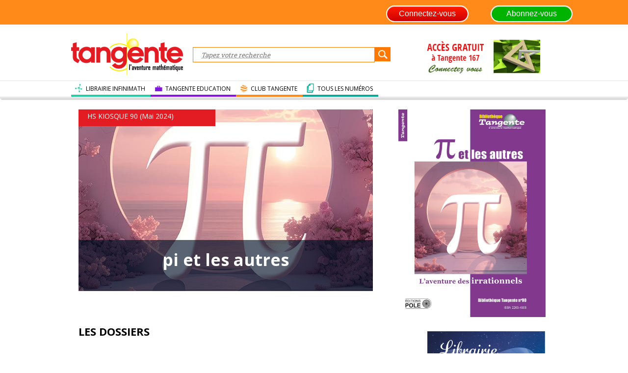

--- FILE ---
content_type: text/html; charset=UTF-8
request_url: https://tangente-mag.com/numero.php?id=240
body_size: 7908
content:


<!DOCTYPE HTML>
<html lang="fr">
	<head>
	  <meta charset="utf-8">
	  <title>Tangente Mag</title>
	  <link rel="stylesheet" href="style/style.css" type="text/css"/>
	  <link rel="stylesheet" href="style/style_index.css" type="text/css"/>
    <link rel="shortcut icon" type="image/x-icon" href="images/TG.ico" />
    <!-- popup identification-->
    <script type="text/javascript" src="js/jquery-1.11.0.min.js"></script>
    <script type="text/javascript" src="js/jquery.leanModal.min.js"></script>
    <link rel="stylesheet" href="https://netdna.bootstrapcdn.com/font-awesome/4.0.3/css/font-awesome.min.css" />
    <!-- --> 
    
	  <link href='https://fonts.googleapis.com/css?family=Roboto+Slab' rel='stylesheet' type='text/css'>
		<link href='https://fonts.googleapis.com/css?family=Open+Sans:400,600,700' rel='stylesheet' type='text/css'>
		<link href='https://fonts.googleapis.com/css?family=Fjalla+One' rel='stylesheet' type='text/css'>
    
    <link href='https://latex.oncodecogs.com/css/equation-embed.css' rel='stylesheet' type='text/css'>
		<script src="https://latex.oncodecogs.com/js/eq_config.js"></script>
		<script src="https://latex.oncodecogs.com/js/eq_editor-lite-19.js"> </script>
    
    
    <script src="https://code.jquery.com/jquery-1.11.3.min.js"></script>     
    <script type="text/javascript" src="js/header.js"></script>
    <script type="text/javascript" src="js/modernizr.custom.js"></script>
    <script type="text/javascript" src="js/classie.js"></script>
    <script type="text/javascript" src="js/jssor.slider.js"></script>
    <script type="text/javascript" src="js/jssor.core.js"></script>
    <script type="text/javascript" src="js/jssor.utils.js"></script>
    <script type="text/javascript" src="js/load_five_more.js"></script>
    <SCRIPT LANGUAGE=Javascript SRC="js/sorttable.js"> </SCRIPT>
        
    <script src="https://polyfill.io/v3/polyfill.min.js?features=es6"></script>
<script id="MathJax-script" async src="https://cdn.jsdelivr.net/npm/mathjax@3/es5/tex-mml-chtml.js"></script>    
        
    <!-- Facebook Pixel Code  Stéphane Cohen 05/05/2020-->
    <script>
    !function(f,b,e,v,n,t,s)
    {if(f.fbq)return;n=f.fbq=function(){n.callMethod?
    n.callMethod.apply(n,arguments):n.queue.push(arguments)};
    if(!f._fbq)f._fbq=n;n.push=n;n.loaded=!0;n.version='2.0';
    n.queue=[];t=b.createElement(e);t.async=!0;
    t.src=v;s=b.getElementsByTagName(e)[0];
    s.parentNode.insertBefore(t,s)}(window,document,'script',
    'https://connect.facebook.net/en_US/fbevents.js');
     
    fbq('init', '228785235227950');
    fbq('track', 'PageView');
    </script>
    <noscript>
    <img height="1" width="1"
    src="https://www.facebook.com/tr?id=228785235227950&ev=PageView
    &noscript=1"/>
    </noscript>
    <!-- End Facebook Pixel Code -->
    
    <!-- Google Analytics ajout 23/08/2023 -->
    <!-- Google tag (gtag.js) --> 
    <script async src="https://www.googletagmanager.com/gtag/js?id=G-XZGJ9NNSHV"></script> 
    <script> 
        window.dataLayer = window.dataLayer || []; 
        function gtag(){dataLayer.push(arguments);} 
        gtag('js', new Date()); gtag('config', 'G-XZGJ9NNSHV'); 
    </script>
    
    <!-- Fin google Analytics -->
	</head>
	<body>      
  <script>
	$(function(){
	 var shrinkHeader = 100;
	  $(window).scroll(function() {
	    var scroll = getCurrentScroll();
	      if (scroll >= shrinkHeader ) {
	           $('.searchHeader').addClass('shrink'); 
	           document.getElementById("connection").className= "logoTangenteScroll";            
	           document.getElementById("headerSearchBar").className= "searchHeaderFormScroll";
             document.getElementById("aboId").className="hidden";                          
	           document.getElementById("formuleWeb").className= "";                                         
	           document.getElementById("navFull").className= "hidden";             
	           document.getElementById("headerNav").className= "";
             document.getElementById("searchButId").className= "searchButScroll";
             
          }
	        else {
	           $('.searchHeader').removeClass('shrink');
             document.getElementById("connection").className= "";	                          
	           document.getElementById("headerSearchBar").className= "searchHeaderForm";
             document.getElementById("aboId").className="aboNormal"; 	                          
             document.getElementById("formuleWeb").className= "webFormule";                                       
	           document.getElementById("navFull").className= "";              
	           document.getElementById("headerNav").className= "hidden";
             document.getElementById("searchButId").className= "searchBut";
                            
	        }
	  });
	function getCurrentScroll() {
	    return window.pageYOffset;
	    }
	});
  
  function afficher_cacher(id)
  {      
        if(document.getElementById(id).style.visibility=="hidden")
        {
                document.getElementById(id).style.visibility="visible";
                document.getElementById("idCompteButton").className = "compteButtonSelected";
                document.getElementById("idVosArticles").className = "vosArticlesSelected";
        }
        else
        {
                document.getElementById(id).style.visibility="hidden";
                document.getElementById("idCompteButton").className = "compteButton";
                document.getElementById("idVosArticles").className = "vosArticles";
        }
        //return true;
  }
</script>


 <!-- popup identification-->
  <script type="text/javascript">
	//$("#modal_trigger").leanModal({top : 20, overlay : 0.6, closeButton: ".modal_close" });
  $(function(){
        $("#modal_trigger").click(function(){  //Ouvrir la fenetre de connexion avec lien inscription
            $("#modal").css("display", "block");
            return false; 
        });
        
        $("#modal_abo").click(function(){   //Ouvrir la fenetre de connexion avec lien abonnement
            $("#modalabo").css("display", "block");
            return false; 
        });
        
        $("#modal_cnx").click(function(){   //Ouvrir la fenetre de connexion avec lien inscription
            $("#modal").css("display", "block");
            return false; 
        });
              
                              
        $("#modal_close").click(function(){  // fermer la fenêtre de connexion avec lien inscription
            $("#modal").css("display", "none");
            return false; 
        });
        
        $("#modalclose").click(function(){  // fermer la fenêtre de connexion avec lien abonnement
            $("#modalabo").css("display", "none");
            return false; 
        });
        
  });

</script>

<!-- script pour facebook connect  -->

<script>
  // This is called with the results from from FB.getLoginStatus().
  function statusChangeCallback(response) {
    console.log('statusChangeCallback');
    console.log(response);    
    if (response.status === 'connected') {     //Connecté on apelle testAPI      
      RecapAPI();  
    } else if (response.status === 'not_authorized') {
      // The person is logged into Facebook, but not your app.
      document.getElementById('status').innerHTML = 'Please log ' +
        'into this app.';
    } else {
      
      document.getElementById('status').innerHTML = 'Please log ' +
        'into Facebook.';
    }
  }
 
  function checkLoginState() {
    FB.getLoginStatus(function(response) {
      statusChangeCallback(response);
    });
  }

  window.fbAsyncInit = function() {
  FB.init({
    appId      : '1043901595707928',
    cookie     : true,  // enable cookies to allow the server to access 
                        // the session
    xfbml      : true,  // parse social plugins on this page
    version    : 'v2.8' // use graph api version 2.8
  });
  
  FB.getLoginStatus(function(response) {
    statusChangeCallback(response);
  });

  };

  // Load the SDK asynchronously
  (function(d, s, id) {
    var js, fjs = d.getElementsByTagName(s)[0];
    if (d.getElementById(id)) return;
    js = d.createElement(s); js.id = id;
    js.src = "//connect.facebook.net/fr_FR/sdk.js";
    fjs.parentNode.insertBefore(js, fjs);
  }(document, 'script', 'facebook-jssdk'));

  // Here we run a very simple test of the Graph API after login is
  // successful.  See statusChangeCallback() for when this call is made.
  //document.getElementById('status').value =response.email + '&&' + response.first_name + '&&' + response.last_name + '&&' + response.gender;
            
  function RecapAPI() {
    FB.api('/me', {fields: 'name,email, last_name, first_name, gender'},function(response) {
            document.getElementById('email_status').value =response.email;
            document.getElementById('nom_status').value =response.first_name; 
            document.getElementById('prenom_status').value =response.last_name; 
            document.getElementById('genre_status').value =response.gender; 
                      
    });    
  }
  
  function validerForm(){                  
            document.monFormulaire.submit();                
  }
  
  function verif(){
  
        document.reload();
        if(document.getElementById('status').value == ''){
                alert('bouh !');
              return false;
        }else return true;
  }


</script>

<!-- fin script pour facebook connect -->

<script src="https://code.jquery.com/jquery-1.10.2.js"></script> 
 <header id="headerprincipal">  
  
                                         
	<div id="connection" style="background-color:#ff8a19;"> 
     
		<div class="divCenter">	                                                                                            <!--$lien_abo_com-->
             <a id="lienlogo" href="index.php"> </a>
             <div style="float:right;margin:0px 15px 0 15px; font-weight:bold; width:150px;" class=""><a href="https://infinimath.com/librairie/abonnement-tangente-mag.php" target="_blank" ><input type="button" value="Abonnez-vous"  data-rel="popup1" class="ButtonAbonnez" /></a></div> 
                            <!--<a href="#" Onclick="window.open('https://twitter.com/clubtangente','Connexion_twitter','menubar=no, scrollbars=no, top=50, left=150, width=850, height=600')"><img style="float:right; width:40px; margin:-7px 10px 0 10px;" src="images/twitter_picto.png" title="Suivez-nous sur twitter" alt="picto twitter" /></a>
                            <a href="#" Onclick="window.open('https://www.facebook.com/TangenteMag/','Connexion_twitter','menubar=no, scrollbars=no, top=50, left=150, width=850, height=600')"><img style="float:right; width:40px; margin:-7px 10px 0 20px;" src="images/fcb_picto.png" title="Retrouvez-nous sur facebook" alt="picto facebook" /></a>-->
                            		
			<!-- <div id="sessionMenu"> -->
            
                <a id="modal_trigger" href="#modal" class="btn"><input type="button" value="Connectez-vous"  data-rel="popup1" class="ButtonConnexion" /></a></div>                
                <div id="modal" class="popupContainer" style="display:none;">
                    		<header class="popupHeader">
                          			<span class="header_title">Connexion</span>
                          			<span class="modal_close" id="modal_close"><i class="fa fa-times"></i></span>
                    		</header>                    		
                    		<section class="popupBody">                    			
                            		<div class="user_login">                                          
                                  				<form action="connexion.php" method="POST" name="monFormulaire"  id="monForm" >                                          					
                                                  <p><label> Votre email</label> <input name="email" type="text" value=""  /></p>
                                             			<p><br /><label>Mot de passe</label> <input name="mdp" type="password" /><br /></p> 
                                                   <input type="hidden" name="email_fb" id="email_status" size="40"/>  
                                                   <input type="hidden" name="nom_fb" id="nom_status" size="40"/>
                                                   <input type="hidden" name="prenom_fb" id="prenom_status" size="40"/>  
                                                   <input type="hidden" name="genre_fb" id="genre_status" size="40"/>                                                
                                                  <div class="div_valider"><input type="submit" id="btn_sbm" name="Connexion" value="Valider" class="btn_red"></div>
                                                  <div class="div_mdp">Vous avez oublié votre mot de passe ? <br /> <a href="motdepasseoublie.php" style="color:#cc0000; text-decoration:none;">Cliquez ici</a> pour le récupérer.</a></div><br / >
                                          </form>  
                                          <!-- Bouton fbk connect --                                                         
                                                       <fb:login-button scope="public_profile,email" id="fb_btn" data-size="xlarge" style="margin-left: 80px;" onlogin="checkLoginState();validerForm();">
                                                               <input type="submit" name="ok" id="btn_ok" />
                                                       </fb:login-button>
                                                                                                                                                                 
                                         <!-- ** Bouton fbk connect ** -->
                                                  
                                        <br /><br /><div class="div_valider"><a href="verif_mail.php" id="" class="btn_green" style="text-decoration:none;"><span style="font-size:17px">Pas encore inscrit ?</span> 
                                        <br /><span style="font-size:14px;">Créez votre compte</span></a></div>
                                      	<br /> <br /> 
                                                                                                  
                           		</div>                          
                        </section>
            	  </div>                                                                      				
             
                <div id="modalabo" class="popupContainer" style="display:none;">
                    		<header class="popupHeader">
                          			<span class="header_title">réservé aux abonnés</span>
                          			<span class="modal_close" id="modalclose"><i class="fa fa-times"></i></span>
                    		</header>                    		
                    		<section class="popupBody">                    			
                            		<div class="user_login">                                
                                  				<form action="connexion.php" method="POST">    
                                                                                                          <div style="text-align:center; margin:-30px 0 20px 0; font-size:20px; font-weight:bold; color:#CC0000;">Connectez-vous</div>
                                                        <p><label> Votre email</label> <input style="display: block;width: 290px;border-radius: 15px; margin-left: 15px; border: 1px solid #DDD;height: 30px;" name="email" type="email" value=""  /></p>
                                              					<p><br /><label>Mot de passe</label> <input name="mdp" type="password" /><br /></p>
                                                        <div class="div_valider"><input type="submit" name="Connexion" value="Valider" class="btn_red"></div>
                                                        <div class="div_mdp">Vous avez oublié votre mot de passe ? <br /> <a href="mdp_oublie.php" style="color:#cc0000; text-decoration:none;">Cliquez ici</a> pour le récupérer.</a></div><br / >
                                                                                        						<br /><div  class="div_valider" ><a href="https://infinimath.com/librairie/abonnement-tangente-mag.php#abo_ind" target="_blank" class="btn_green" style="text-decoration:none;"><span style="font-size:17px">Pas encore abonné ?</span> <br /><span style="font-size:14px;">Abonnez-vous  </span></a></div>
                                      						<br /> 
                                                                                                              <p style="margin:0 0 15px 150px;"> ou </p>
                                                            <div  class="div_valider" ><a href="https://infinimath.com/librairie/descriptif_livre.php?type=magazines&theme=7&soustheme=22&ref=1832" target="_blank" class="btn_green" style="text-decoration:none;"><span style="font-size:17px">Achetez ce numéro</span> </a></div><br />
                                                                                           				
                                  				</form>				     
                            		</div>                          
                        </section>
            	  </div>
			<!--</div>-->
		<!--</div>-->
	</div>
  <div>
    <div class="divCenter">
      <ul id="compteMenu" style="visibility:hidden;">
        <li><a href="mes_informations.php">Mes informations</a></li>        
        <li><a href="deconnexion.php">Déconnexion</a></li>
      </ul>
    </div>
  </div>
	<div class="searchHeader">
		<div class="divCenter">
			<a id="logoId" class="logoTangente" href="index.php"></a>			
			<form method="POST" action="recherche_articles.php" id="headerSearchBar" class="searchHeaderForm">
				<input type="text" name="searchBar" placeholder="Tapez votre recherche" onFocus="javascript:this.value=''" value=""">				
        <input type="submit" name="rechercher" value="" id="searchButId" class="searchBut" />     
			</form>
			<div id="aboId" class="aboNormal" style="float:left; "><a href='numero.php?id=121'><img src="images/abotest3.jpg" /></a></div>     
		</div> 
	</div>
	<nav id="navFull" class="">
		<div class="divCenter">
			<ul>        
        <a href="https://www.librairie-infinimath.com/" target=_blank><li class="navButtonText" id="passerellesButton"><p>LIBRAIRIE  INFINIMATH</p></li></a>
        <a href="https://www.tangente-education.com" target=_blank><li class="navButtonText" id="dossiersButton"><p>TANGENTE EDUCATION</p></li></a>
        <a href="https://www.tropheestangente.com/Club.php" target=_blank><li  class="navButtonText" id="savoirsButton"><p>CLUB TANGENTE</p></li></a>
        <a href="accueil_numeros2.php" ><li class="navButtonText" id="numerosButton"><p>TOUS LES NUMÉROS</p></li></a>        
			</ul>
		</div>
	</nav>       
  </header>      
  
	
<script>
  (function(i,s,o,g,r,a,m){i['GoogleAnalyticsObject']=r;i[r]=i[r]||function(){
  (i[r].q=i[r].q||[]).push(arguments)},i[r].l=1*new Date();a=s.createElement(o),
  m=s.getElementsByTagName(o)[0];a.async=1;a.src=g;m.parentNode.insertBefore(a,m)
  })(window,document,'script','https://www.google-analytics.com/analytics.js','ga');

  ga('create', 'UA-76487797-1', 'auto');
  ga('send', 'pageview');
</script>

        <div id="wrap">     <!--1 -->
            <div id="content">   <!--1A -->            
                    <div class="greyFrame noPadd height370 marginFrame" style="border:0">  <!--1A1 -->
                        <div class="labelRed">  <!--1A1A -->
                             <p>HS KIOSQUE 90 (Mai 2024)</p>
                        </div>        <!--1A1A-FIN -->
                        <div id="imgTopNum">   <!--1A1B -->
                             <img src="img/numero/600/HS90_vignette((nuformat)).jpg" alt=""/>
                             <div class="imgText imgTextHight" style="width:570px;">
                                    <p><h1 style="margin:0; padding:0;">pi et les autres</h1></p>
                             </div>  
                        </div>    <!--1A1B-FIN -->
                        <div id="topNum" style="padding:0; border:0;">  <!--1A1C -->
                            <a target="_blank" href="https://www.librairie-infinimath.com/products/bib-90-%CF%80-et-les-autres?_pos=1&_sid=b5f0e6631&_ss=r">
                                    <img src="https://www.librairie-infinimath.com/cdn/shop/files/couv_BIB90_Pi_V7_940x.jpg?v=1749741081" alt="" title="Bib 90 - PI et les autres" style="margin:0px 0px 0 5px; width:300px;  padding:0;"/>
                            </a>
                                  <!--<img src="images/abotest1.jpg" alt="" usemap="#abotest" /> 
                                      <map id="abotest" name="abotest">
                                           <area target="_blank" alt="abonnement Tangente papier" title="abonnement Tangente papier" href="https://infinimath.com/librairie/abonnement-tangente-mag.php#abo_comb" coords="36,255,173,296" shape="rect">
                                           <area target="_blank" alt="abonnement Tangente numérique" title="abonnement Tangente numérique" href="https://infinimath.com/librairie/abonnement-tangente-mag.php#abo_ind" coords="186,255,325,298" shape="rect">
                                           <area target="_blank" alt="abonnement Tangente combiné" title="abonnement Tangente combiné" href="https://infinimath.com/librairie/abonnement-tangente-mag.php#abo_comb" coords="35,311,326,353" shape="rect">                                                          
                                      </map> -->
                        <!--div style="clear:both"></div-->
                        <a class="hashtag hashtagTopNum" href="#"></a>                                     
                               <!--  <a class="hashtag hashtagTopNum" href="#">HS90</a>  -->
                                
                        </div>   <!--1A1C-FIN -->
                </div>  <!--1A1-FIN -->
                          
                <section id="leftbarHigh" class="marginTopTen">  <!--1A2 -->
                    <h1>LES DOSSIERS</h1>
                                      <div class="marginTopGrey"> <br /> 
                                <h2><a href="dossier.php?id=583" title="Le roi des nombres" >Le roi des nombres</a></h2>
                            
                                <!--<div class="spacer"></div>-->
                                <div class="greyFrame marginTopTen"> 
                                    <div class="imgNumList"> <a href="dossier.php?id=583" title="Le roi des nombres" >
                                                                     <img src="img/dossier/HS90_09_dossier.jpg" alt="" title="" class="imgDossier" />
                                 
                                        <div class="imgText imgTextLow">
                                            <p>C’est sans doute la plus fameuse constante de toutes les mathématiques après le 0 ou le 1. Le nombre π, dont l’histoire est plusieurs fois millénaire et...</p>
                                        </div></a>
                                    </div>
                                    <div class="listArticleNum">
                                        <!--<p>Articles</p>  -->
                                        <ul>
                                                                                <li><a href="article.php?id=7831" title="C’est toute une histoire…">C’est toute une histoire…</a></li>
                                                                                                <li><a href="article.php?id=7832" title="PI, un nombre qui dépasse la raison">PI, un nombre qui dépasse la raison</a></li>
                                                                                                <li><a href="article.php?id=7865" title="Il est partout !">Il est partout !</a></li>
                                                                                                <li><a href="article.php?id=7870" title="La quête infinie des décimales">La quête infinie des décimales</a></li>
                                                                                    </ul>
                                        <a href="dossier.php?id=583">Accéder au contenu du dossier</a>
                                    </div>
                                    <div class="spacer"></div>
                                </div>
                    </div>
                                                <div class="marginTopGrey"> <br /> 
                                <h2><a href="dossier.php?id=584" title="Les amis transcendants" >Les amis transcendants</a></h2>
                            
                                <!--<div class="spacer"></div>-->
                                <div class="greyFrame marginTopTen"> 
                                    <div class="imgNumList"> <a href="dossier.php?id=584" title="Les amis transcendants" >
                                                                     <img src="img/dossier/HS90_23_dossier.jpg" alt="" title="" class="imgDossier" />
                                 
                                        <div class="imgText imgTextLow">
                                            <p>L’irruption, au temps des Grecs, de la notion d’irrationalité, avec l’impossibilité, pour certains nombres de s’écrire comme un quotient d’entiers, a...</p>
                                        </div></a>
                                    </div>
                                    <div class="listArticleNum">
                                        <!--<p>Articles</p>  -->
                                        <ul>
                                                                                <li><a href="article.php?id=7833" title="En route vers la transcendance">En route vers la transcendance</a></li>
                                                                                                <li><a href="article.php?id=7835" title="Histoire d’e">Histoire d’e</a></li>
                                                                                                <li><a href="article.php?id=7837" title="À la recherche de l’univers">À la recherche de l’univers</a></li>
                                                                                                <li><a href="article.php?id=7873" title="En être, ou pas…">En être, ou pas…</a></li>
                                                                                    </ul>
                                        <a href="dossier.php?id=584">Accéder au contenu du dossier</a>
                                    </div>
                                    <div class="spacer"></div>
                                </div>
                    </div>
                                                <div class="marginTopGrey"> <br /> 
                                <h2><a href="dossier.php?id=585" title="La famille des algébriques" >La famille des algébriques</a></h2>
                            
                                <!--<div class="spacer"></div>-->
                                <div class="greyFrame marginTopTen"> 
                                    <div class="imgNumList"> <a href="dossier.php?id=585" title="La famille des algébriques" >
                                                                     <img src="img/dossier/HS90_37_dossier.jpg" alt="" title="" class="imgDossier" />
                                 
                                        <div class="imgText imgTextLow">
                                            <p>Dans l’univers des nombres réels, quand on n’est pas transcendant, on est algébrique. C’est-à-dire, pour les seconds, solutions d’une équation algébrique...</p>
                                        </div></a>
                                    </div>
                                    <div class="listArticleNum">
                                        <!--<p>Articles</p>  -->
                                        <ul>
                                                                                <li><a href="article.php?id=7839" title="De nouveaux nombres avec Richard Dedekind ">De nouveaux nombres avec Richard...</a></li>
                                                                                                <li><a href="article.php?id=7864" title="L’esprit de corps quadratique">L’esprit de corps quadratique</a></li>
                                                                                                <li><a href="article.php?id=7871" title="Quand l’algèbre rencontre  la géométrie">Quand l’algèbre rencontre  la...</a></li>
                                                                                                <li><a href="article.php?id=7872" title="Les premiers irrationnels">Les premiers irrationnels</a></li>
                                                                                                <li><a href="article.php?id=7876" title="Philippe Leblanc,">Philippe Leblanc,</a></li>
                                                                                    </ul>
                                        <a href="dossier.php?id=585">Accéder au contenu du dossier</a>
                                    </div>
                                    <div class="spacer"></div>
                                </div>
                    </div>
                              
                    
          <div class="spacer"></div>
         
                    <a id="topPage" href="#"></a>
                </section>    <!--1A2-FIN -->  
                      
                <aside class="marginTopAside" id="leftBarLow">   <!--1A3 -->        
        
        <!-- Pub -->                      
        <div style="border-left: solid 1px; margin-top:-20px;" >
                <a href="https://www.librairie-infinimath.com/" target=_blank><img src="/photos/logo-infinimath-v4.jpg" alt="" width="240" style="margin-bottom : 35px;" />               
        </div><div class="spacer"></div>     
        
        <div style="border-left: solid 1px; margin-top:10px;" >
                <a href="https://infinimath.com/librairie/abonnement-tangente-mag.php#abo_comb" target=_blank><img src="img/abonnezvous.png" alt="" style="margin :0 0 0 -5px;" />                 
        </div><div class="spacer"></div>             
        <!-- Pub -->
        
                            <div style="border-left: solid 1px;">  
                        <!--<h1>A VOUS DE JOUER</h1>-->           
                       
                                       <div style="width:300px; margin-bottom:20px;"><img src="images/Problemes.jpg" alt="" width="220"/></div>
                                        <li><a href="probleme.php?id=7840" style="text-decoration:none">
                                                    <h4>♥ 2024 en produit</h4>
                                        </a></li>
                                        <!--<p style="margin-left:;">Le nombre 2024 peut s&rsquo;&eacute;crire comme un produit de...</p>-->                                                                                                                      
                                        <!--<ul style="margin-top:5px;">-->
                                    
                                        <li><a href="probleme.php?id=7842" style="text-decoration:none">
                                                    <!--<img src="images/Recremaths.jpg" alt="" width="250" />-->
                                                    <h4>♥ On vous fait une fleur</h4>
                                        </a></li>
                                        <!--p style="margin-left:62px;">Le c&oelig;ur de la fleur est un disque de rayon...</p>-->  
                                        <!--<li><a href="probleme.php?id=7842" class="underline">♥ On vous fait une fleur</a></li>-->                                       
                                                                                                                    
                                    
                                        <li><a href="probleme.php?id=7844" style="text-decoration:none">
                                                    <!--<img src="images/Recremaths.jpg" alt="" width="250" />-->
                                                    <h4>♥ Un carré et deux triangles </h4>
                                        </a></li>
                                        <!--p style="margin-left:62px;">HIJL est un carr&eacute;. Les triangles IJF et JKL sont...</p>-->  
                                        <!--<li><a href="probleme.php?id=7844" class="underline">♥ Un carré et deux triangles </a></li>-->                                       
                                                                                <!--<ul>--> 
                                                                                                                    
                                    <li><a style="text-decoration:none" href="probleme.php?id=7846" ><h4>♥♥ Un héritage compliqué </h4></a></li>
                                                <li><a style="text-decoration:none" href="probleme.php?id=7848" ><h4>♥♥ Vous avez dit « algébrique » ?</h4></a></li>
                                                <li><a style="text-decoration:none" href="probleme.php?id=7850" ><h4>♥♥ Vous avez dit « transcendant...</h4></a></li>
                                                <li><a style="text-decoration:none" href="probleme.php?id=7852" ><h4>♥♥ Devine les nombres </h4></a></li>
                                                <li><a style="text-decoration:none" href="probleme.php?id=7854" ><h4>♥♥ Le parking</h4></a></li>
                                                <li><a style="text-decoration:none" href="probleme.php?id=7856" ><h4>♥♥ À résoudre en nombres entiers </h4></a></li>
                                                <li><a style="text-decoration:none" href="probleme.php?id=7858" ><h4>♥♥♥ Couples rationnels</h4></a></li>
                                                                      
                        </ul>
                    </div>
                              <div style="border-left: solid 1px; margin-top:0px;">  
                        <!--<h1>A VOUS DE JOUER</h1>-->           
                                                                                           
                                        <div style="width:300px; margin-bottom:20px;"> <img src="images/Nouvelle.jpg" alt="" width="220"/></div>
                                        <li title="me"><a style="text-decoration:none" href="probleme.php?id=7862" >                                                    
                                                    <h4>La vocation du professeur Phi</h4>
                                        </a> </li>
                                                          
                        </ul>
                    </div>
                              <div style="border-left: solid 1px; margin-top:0px;">  
                        <!--<h1>A VOUS DE JOUER</h1>-->           
                                                                                           
                                        <div style="width:300px;">  <img src="images/Recremaths.jpg" alt="" width="250"/></div>
                                        <li title="me">
                                        <a href="probleme.php?id=7860" style="text-decoration:none" >                                                   
                                                        <h4>Cultivez votre mémoire !</h4>
                                        </a></li>
                                        
                                                          
                        </ul>
                    </div>
                          </aside>   <!--1A3-FIN -->
        
        
            </div><!--END OF CONTENT-->
        </div><!--END OF WRAP-->
        <div class="spacer"></div>
        <div class="articleLeft"></div>
<footer>
			<div class="divCenter">				
				<div class="spacer"></div>
			</div><!--end of divCenter-->
			<div class="whiteLine"></div>
			<div id="backList">
					<ul>
						<li><a href="contact.php">Contact</a></li>
						<li><a href="mentions_legales.php">Mentions légales</a></li>	
            <li><a href="qui_sommes_nous.php">Qui sommes-nous ?</a></li>				
						<li><a href="https://infinimath.com/librairie/abonnement-tangente-mag.php#abo_ind" target="_blank">Abonnement</a></li>
						<li><a href="https://infinimath.com/librairie/index.php" target="_blank">librairie</a></li>	
            <li>            <a href="#" Onclick="window.open('https://twitter.com/clubtangente','Connexion_twitter','menubar=no, scrollbars=no, top=50, left=150, width=850, height=600')"><img style="float:right; width:30px; margin:0px 10px 0 10px;" src="images/twitter_picto.png" title="Suivez-nous sur twitter" alt="picto twitter" /></a>
                            <a href="#" Onclick="window.open('https://www.facebook.com/TangenteMag/','Connexion_twitter','menubar=no, scrollbars=no, top=50, left=150, width=850, height=600')"><img style="float:right; width:27px; margin:0px 10px 0 20px;" src="images/fcb_picto.png" title="Retrouvez-nous sur facebook" alt="picto facebook" /></a>		
            </li>					
					</ul>
				</div>
			</div>
</footer>    </body>
</html> 


--- FILE ---
content_type: text/css
request_url: https://tangente-mag.com/style/style.css
body_size: 11490
content:
@charset "UTF-8";
/* CSS Document */
* {
	padding: 0;
	margin: 0;                                              
}      



/******************* Couleurs articles 04/02/2020 ********************/
.titreDefaut{color: #e58518;} /**/
.intertitreDefaut{color : #7b1d18; text-align:left;} /**/
.legendeDefaut{color : #7b1d18; text-align:center;font-weight:bold;}
.liensDefaut{color :  #7b1d18; cursor:pointer;} /**/
.encadreDefaut{background-color : #ffc535; padding:10px;}

.titreActions{color: #993399;} /**/
.intertitreActions{color : #003399; text-align:left;} /**/
.legendeActions{color : #993399; text-align:center;font-weight:bold;}
.liensActions{color :  #cc0066; cursor:pointer;} /**/
.encadreActions{background-color : #f7d7e7; padding:10px;}
                                    
.titrePasserelles{color: #006633;} /**/
.intertitrePasserelles{color : #006666; text-align:left;} /**/
.legendePasserelles{color : #006633; text-align:center;   font-weight:bold;}
.liensPasserelles{color :  #114f2c; cursor:pointer;} /**/
.encadrePasserelles{background-color : #c4f9a9; padding:10px;}

.titreSavoirs{color: #cc9900;} /**/
.intertitreSavoirs{color : #990033; text-align:left;} /**/
.legendeSavoirs{color : #cc6600; text-align:center;   font-weight:bold;}
.liensSavoirs{color :  #ff6633; cursor:pointer;} /**/
.encadreSavoirs{background-color : #FFFCC8; padding:10px;}

.titreHistoires{color:  #0066cc;} /**/
.intertitreHistoires{color : #663366; text-align:left;} /**/
.legendeHistoires{color : #336699; text-align:center;   font-weight:bold;}
.liensHistoires{color :  #3399cc; cursor:pointer;} /**/
.encadreHistoires{background-color : #a5f1ff; padding:10px; } 
                               /*border:solid 1px #0066cc; margin:auto; width:500px; margin-top:20px; margin-bottom:20px;*/

/*.intertitreDefaut{color: #196ea0;}  */
/**********************************************************************/


/**********************************************************************************/
/*                           popup connexion                                     */
/********************************************************************************/                                                  
 
@import url(http://fonts.googleapis.com/css?family=Source+Sans+Pro:400,700,700italic,400italic);
/*body {font-family: 'Source Sans Pro', sans-serif; font-size: 14px; color: #666;}*/

.popupContainer{
	position:absolute;
	width:330px; margin:auto;
	height: auto;
	left:49%;
	top:37px;
  height : auto;
	background: #FFF; border:solid 3px #cc0000; border-radius:17px;   
}
.popupContainerPort{
	position:absolute;  
	width:330px; margin:auto;
	height: auto;
	left:49%;
	top:37px;
  height : auto;
	background: #FFF; border:solid 3px #cc0000; border-radius:17px;   
}

#modal_trigger {display:block;}
.div_valider{width:325px; text-align:center; margin:auto;}
.div_mdp{width:245px; margin:auto; font-size:13px;}       
.btn_red {	                                                             
    	width:250px; text-align:center;
      background-color:#cc0000;    
    	border-radius:15px;    	
    	display:inline-block;
    	cursor:pointer;
    	color:#ffffff;
    	font-family:Arial;
    	font-size:20px;
    	padding:8px;
    	text-decoration:none;
      margin:auto;
    	//margin:10px 0 0 27px;
}

.btn_green {
    	width:240px; text-align:center;
      background-color:#00b300;    	
    	border-radius:15px;    	
    	display:inline-block;
    	cursor:pointer;
    	color:#ffffff;
    	font-family:Arial;
    	font-size:16px;
    	padding:7px 10px;
    	text-decoration:none;
      margin:auto;
    	/*margin:10px 0 0 40px;*/
}

.btn_vert {
    	text-align:center;
      -moz-box-shadow:inset 0px 1px 0px 0px #00b300;
    	-webkit-box-shadow:inset 0px 1px 0px 0px #00b300;
    	box-shadow:inset 0px 1px 0px 0px #00b300;
    	background:-webkit-gradient(linear, left top, left bottom, color-stop(0.05, #00b300), color-stop(1, #00b300));
    	background:-moz-linear-gradient(top, #00b300 5%, #00b300 100%);
    	background:-webkit-linear-gradient(top, #00b300 5%, #00b300 100%);
    	background:-o-linear-gradient(top, #00b300 5%, #00b300 100%);
    	background:-ms-linear-gradient(top, #00b300 5%, #00b300 100%);
    	background:linear-gradient(to bottom, #00b300 5%, #00b300 100%);	
    	background-color:#00b300;
    	-moz-border-radius:17px;
    	-webkit-border-radius:17px;
    	border-radius:17px;
    	cursor:pointer;
    	color:#ffffff;
    	font-family:Arial;
    	font-size:16px;
    	padding:7px 5px;
    	text-decoration:none;
      margin:auto;
    	/*margin:10px 0 0 40px;*/
}

/*
.btn_vert {
	-moz-box-shadow:inset 0px 1px 0px 0px #f29c93;
	-webkit-box-shadow:inset 0px 1px 0px 0px #f29c93;
	box-shadow:inset 0px 1px 0px 0px #f29c93;
	background:-webkit-gradient(linear, left top, left bottom, color-stop(0.05, #fe1a00), color-stop(1, #ce0100));
	background:-moz-linear-gradient(top, #fe1a00 5%, #ce0100 100%);
	background:-webkit-linear-gradient(top, #fe1a00 5%, #ce0100 100%);
	background:-o-linear-gradient(top, #fe1a00 5%, #ce0100 100%);
	background:-ms-linear-gradient(top, #fe1a00 5%, #ce0100 100%);
	background:linear-gradient(to bottom, #fe1a00 5%, #ce0100 100%);	
	background-color:#fe1a00;
	-moz-border-radius:17px;
	-webkit-border-radius:17px;
	border-radius:17px;
	border:2px solid #ffffff;
	display:inline-block;
	cursor:pointer;
	color:#ffffff;
	font-family:Arial;
	font-size:16px;
	padding:6px 24px;
	text-decoration:none;
	margin:-22px 0 0 -35px; 
}
 */


/* Popup Styles*/
.popupHeader {
     width:290px;
     padding:10px 20px;
     margin : 0 0 40px 0;
     font-size:18px; 
     text-transform: uppercase; 
     text-align:center; 
     color:#cc0000; 	      
     border-radius:17px;
     position:relative;       
     border-bottom:1px solid #DDD; 
     font-weight:bold;
}

.popupHeader .modal_close {position: absolute; right: 0; top:0; padding:10px 15px; cursor: pointer; color:#aaa; font-size:16px; border-radius:17px;}

.popupBody {padding: 0 0 0 15px;}

/*.div_identifiant {clear:both; width:280px; border:solid; height:120px;}
.action_btns {clear:both; overflow: hidden; margin : 50px 0 0 0; width:290px; border :solid;}*/
.action_btns .btn  {display: block;}

/* User Login Form */
.user_login {display: block; }  
.user_login label {display: block; margin-bottom:5px;}
.user_login input[name="email"]{display: block; width:290px; border:1px solid #DDD; color:#666; border-radius: 15px; margin-left:15px; height:39px;}
.user_login input[type="password"] {display: block; width:280px; border:1px solid #DDD; color:#666; border-radius: 15px; margin-left:15px;  min-height:30px;}
.user_login input[type="checkbox"] {float:left; margin-right:5px;}
.user_login input[type="checkbox"]+label {float:left;}
.user_login label{margin-left:18px;}
.user_login .checkbox {margin-bottom: 10px; clear: both; overflow: hidden;}
.forgot_password {display:block; margin: 20px 0 10px; clear: both; overflow: hidden; text-decoration: none; color:#ED6347;}

/* User Register Form */
.user_register {display: none;}
.user_register label {display: block; margin-bottom:5px;}
.user_register input[type="text"], .user_register input[type="email"], .user_register input[type="password"] {display: block; width:90%; padding: 10px; border:1px solid #DDD; color:#666;}
.user_register input[type="checkbox"] {float:left; margin-right:5px;}
.user_register input[type="checkbox"]+label {float:left;}

.user_register .checkbox {margin-bottom: 10px; clear: both; overflow: hidden;}
.div_centre{ width:200px; margin:auto; text-align:center;}
 

.div_title_white{
      color:white;
      font-weight:bold;
      font-size:20px;
}

.div_title_black{
      color:black;
      font-weight:bold;
      font-size:23px;
      font-family: 'Open Sans', sans-serif;
}

/************************************************************************************/
/*                                   GENERAL                                        */
/************************************************************************************/
*:focus {
    outline: none;
}
a:link, a:visited, a:hover, a:active {
	outline:none
} 
a {
	color: inherit;
}

#wrap{
	margin: 223px auto 0;                           
	width: 990px;
  
}

#wrapsol{
	margin: 205px auto 0;                           
	width: 990px;
}

.spacer {
	clear: both;
	float: none;
  margin: 0 !important;
}
h1, h2, h3 {
	font-family: 'Open Sans', sans-serif;
}
p {
	font-family: 'Open Sans', serif;
}
.noMargin{
 margin: 0 !important;
}
.marginTopTen {
	margin-top: 10px !important;
}
.marginTopTwenty {
  margin-top: 20px;
}
.marginTopsixty {
	margin-top: 65px;
}
.leftMarg {
	margin-left: 270px !important;
}
.h2Black {
	color: black !important;
	font-weight: normal;
}
.floatRight {
	float: right !important;
}
.floatLeft {
  float: left;
}
.noMargin {
	margin: 0 !important;
}
.width420 {
	width: 420px;
}
.underline:hover {
	text-decoration: underline !important;
}
.underlineP:hover > p {
	text-decoration: underline;
}
.underlineH3:hover > h3 {
	text-decoration: underline;
}
.underlineH4:hover > h4 {
	text-decoration: underline;
}
.underlineH2:hover > h2 {
	text-decoration: underline;
}
.underlineDivH2:hover > div h2 {
	text-decoration: underline;
}
.hidden {
	visibility: hidden;
	width: 0;
	height: 0;
}
.marginTopAside {
  margin-top: 65px;
}
/************************************************************************************/
/*                                   HEADER                                         */
/************************************************************************************/

/*** Bouton connection ***/

.ButtonAbonnez {
	-moz-box-shadow:inset 0px 1px 0px 0px #f29c93;
	-webkit-box-shadow:inset 0px 1px 0px 0px #f29c93;
	box-shadow:inset 0px 1px 0px 0px #f29c93;
	background:-webkit-gradient(linear, left top, left bottom, color-stop(0.05, #00b300), color-stop(1, #00b300));
	background:-moz-linear-gradient(top, #00b300 5%, #00b300 100%);
	background:-webkit-linear-gradient(top, #00b300 5%, #00b300 100%);
	background:-o-linear-gradient(top, #00b300 5%, #00b300 100%);
	background:-ms-linear-gradient(top, #00b300 5%, #00b300 100%);
	background:linear-gradient(to bottom, #00b300 5%, #00b300 100%);	
	background-color:#00b300;
	-moz-border-radius:17px;
	-webkit-border-radius:17px;
	border-radius:17px;
	border:2px solid #ffffff;
	display:inline-block;
	cursor:pointer;
	color:#ffffff;
	font-family:Arial;
	font-size:16px;
	padding:6px 24px;
	text-decoration:none;
	margin : 0px 0 0 30px; 
  padding:6px 30px;
}

.ButtonAbonnezPort {
	-moz-box-shadow:inset 0px 1px 0px 0px #f29c93;
	-webkit-box-shadow:inset 0px 1px 0px 0px #f29c93;
	box-shadow:inset 0px 1px 0px 0px #f29c93;
	background:-webkit-gradient(linear, left top, left bottom, color-stop(0.05, #00b300), color-stop(1, #00b300));
	background:-moz-linear-gradient(top, #00b300 5%, #00b300 100%);
	background:-webkit-linear-gradient(top, #00b300 5%, #00b300 100%);
	background:-o-linear-gradient(top, #00b300 5%, #00b300 100%);
	background:-ms-linear-gradient(top, #00b300 5%, #00b300 100%);
	background:linear-gradient(to bottom, #00b300 5%, #00b300 100%);	
	background-color:#00b300;
	-moz-border-radius:17px;
	-webkit-border-radius:17px;
	border-radius:17px;
	border:2px solid #ffffff;
	display:inline-block;
	cursor:pointer;
	color:#ffffff;
	font-family:Arial;
	font-size:13px;
  width:120px;
	padding:6px 20px;
	text-decoration:none;
	/*margin:-22px 0 0 -35px; 
  padding:6px 30px;*/
}


.ButtonConnexion {
	-moz-box-shadow:inset 0px 1px 0px 0px #f29c93;
	-webkit-box-shadow:inset 0px 1px 0px 0px #f29c93;
	box-shadow:inset 0px 1px 0px 0px #f29c93;
	background:-webkit-gradient(linear, left top, left bottom, color-stop(0.05, #fe1a00), color-stop(1, #ce0100));
	background:-moz-linear-gradient(top, #fe1a00 5%, #ce0100 100%);
	background:-webkit-linear-gradient(top, #fe1a00 5%, #ce0100 100%);
	background:-o-linear-gradient(top, #fe1a00 5%, #ce0100 100%);
	background:-ms-linear-gradient(top, #fe1a00 5%, #ce0100 100%);
	background:linear-gradient(to bottom, #fe1a00 5%, #ce0100 100%);	
	background-color:#fe1a00;
	-moz-border-radius:17px;
	-webkit-border-radius:17px;
	border-radius:17px;
	border:2px solid #ffffff;
	display:inline-block;
	cursor:pointer;
	color:#ffffff;
	font-family:Arial;
	font-size:16px;
	padding:6px 24px;
	text-decoration:none;
	margin:0x 0 0 -35px; 
}
.ButtonConnexion:hover {
	background:-webkit-gradient(linear, left top, left bottom, color-stop(0.05, #ce0100), color-stop(1, #fe1a00));
	background:-moz-linear-gradient(top, #ce0100 5%, #fe1a00 100%);
	background:-webkit-linear-gradient(top, #ce0100 5%, #fe1a00 100%);
	background:-o-linear-gradient(top, #ce0100 5%, #fe1a00 100%);
	background:-ms-linear-gradient(top, #ce0100 5%, #fe1a00 100%);
	background:linear-gradient(to bottom, #ce0100 5%, #fe1a00 100%);
	background-color:#ce0100;
  text-decoration:underline;
  color:white;
}
.ButtonConnexion:active {
	position:relative;
	top:1px;
}



.ButtonConnexionPort {
	-moz-box-shadow:inset 0px 1px 0px 0px #f29c93;
	-webkit-box-shadow:inset 0px 1px 0px 0px #f29c93;
	box-shadow:inset 0px 1px 0px 0px #f29c93;
	background:-webkit-gradient(linear, left top, left bottom, color-stop(0.05, #fe1a00), color-stop(1, #ce0100));
	background:-moz-linear-gradient(top, #fe1a00 5%, #ce0100 100%);
	background:-webkit-linear-gradient(top, #fe1a00 5%, #ce0100 100%);
	background:-o-linear-gradient(top, #fe1a00 5%, #ce0100 100%);
	background:-ms-linear-gradient(top, #fe1a00 5%, #ce0100 100%);
	background:linear-gradient(to bottom, #fe1a00 5%, #ce0100 100%);	
	background-color:#fe1a00;
	-moz-border-radius:17px;
	-webkit-border-radius:17px;
	border-radius:17px;
	border:2px solid #ffffff;
	display:inline-block;
	cursor:pointer;
	color:#ffffff;
	font-family:Arial;
	font-size:13px;
	padding:6px 10px;
	text-decoration:none;
	margin:15px 0 0 0px; 
  /*position:absolute;
  top: 79%;
	left:90%;*/
}
.ButtonConnexionPort:hover {
	background:-webkit-gradient(linear, left top, left bottom, color-stop(0.05, #ce0100), color-stop(1, #fe1a00));
	background:-moz-linear-gradient(top, #ce0100 5%, #fe1a00 100%);
	background:-webkit-linear-gradient(top, #ce0100 5%, #fe1a00 100%);
	background:-o-linear-gradient(top, #ce0100 5%, #fe1a00 100%);
	background:-ms-linear-gradient(top, #ce0100 5%, #fe1a00 100%);
	background:linear-gradient(to bottom, #ce0100 5%, #fe1a00 100%);
	background-color:#ce0100;
  text-decoration:underline;
  color:white;
}
.ButtonConnexionPort:active {
	/*position:relative;
	top:1px;*/
  
}

/************************/


header {
	font-family: 'Roboto Slab', serif;
	position: fixed;
	width: 100%;
	top: 0;
	z-index: 100;
  background: white;
}
nav {
	height: 32px;
	box-shadow: 0 4px 2px -2px #c8c8c8;
}

#navFullHaut {
	background-color: white;
	border-bottom: 4px solid #e6e6e6;
	height: 28px;
  width:700px;
  margin:0 0 0 274px;
}
#navFullHaut ul li {
	float: left;
	list-style: none;
	padding: 7px 11px 4px 30px;
}

#navFull {
	background-color: white;
	border-bottom: 4px solid #e6e6e6;
	//height: 28px;
}
#navFull ul li {
	float: left;
	list-style: none;
	padding: 7px 11px 4px 30px;
}
nav ul li a {
 	text-decoration: none;
 	color: black;
}
.navButton {
	width: 32px;
	height: 29px;
	transition: width 0.5s;
	overflow: hidden;
}
.navButton p {
	visibility: hidden;
	margin-left: 33px;
	margin-top: 7px;
	font-family: 'Open Sans', sans-serif;
	font-size: 12px;
	color: white;
}
.navButton:hover {
	width: 160px;
}
.navButton:hover > p {
	visibility: visible;
}
.navButtonText p {
	font-family: 'Open Sans', sans-serif;
	font-size: 12px;
}
.navButtonText:hover {
	color: white;
}

#dossiersButton {
	border-bottom: 4px solid #8216dd;
	background: url(../images/picto_dossiers.jpg) no-repeat;
}
#dossiersButton:hover {
	background: url(../images/picto_dossiers_hover.png) #8216dd no-repeat ;
}
#savoirsButton {
	border-bottom: 4px solid #ff8a19;
	background: url(../images/picto_savoirs.jpg) no-repeat;
}
#savoirsButton:hover {
	background: url(../images/picto_savoirs_hover.png) #ff8a19 no-repeat;
}
#enbrefButton {
	border-bottom: 4px solid #96ff00;
	background: url(../images/picto_en_bref.jpg) no-repeat;
}
#enbrefButton:hover {
	background: url(../images/picto_en_bref_hover.png) #96ff00 no-repeat;
}
#histoiresButton {
	border-bottom: 4px solid #5fe3ff;
	background: url(../images/picto_histoires.jpg) no-repeat;
}
#histoiresButton:hover {
	background: url(../images/picto_histoires_hover.png) #5fe3ff no-repeat;
}
#actionsButton {
	border-bottom: 4px solid #ff174e;
	background: url(../images/picto_actions.jpg) no-repeat;
}
#actionsButton:hover {
	background: url(../images/picto_actions_hover.png) #ff174e no-repeat;
}
#passerellesButton {
	border-bottom: 4px solid #27cca4;
	background: url(../images/picto_passerelles.jpg) no-repeat;
}
#passerellesButton:hover {
	background: url(../images/picto_passerelles_hover.png) #27cca4 no-repeat;
}
#problemesButton {
	border-bottom: 4px solid #ffda48;
	background: url(../images/picto_problemes.jpg) no-repeat;
}
#problemesButton:hover {
	background: url(../images/picto_problemes_hover.png) #ffda48 no-repeat;
}
#numerosButton {
	border-bottom: 4px solid #0da696;
	background: url(../images/picto_numeros.jpg) no-repeat;
}
#numerosButton:hover {
	background: url(../images/picto_numeros_hover.png) #0da696 no-repeat;
}
#notesButton {
	border-bottom: 4px solid #048743;
	background: url(../images/picto_notes_de_lecture.png) no-repeat;
}
#notesButton:hover {
	background: url(../images/picto_notes_de_lecture_hover.png) #048743 no-repeat;
}
#logoHome {
	float: left;
	width: 89px;
	height: 32px;
	background: url(../images/logo_tangente.png); 
}
#topbar {
	height: 25px;
	width: 100%;
	background-color: black;
}
#topbar div {
	padding: 0 15px;
}
#topbar div a {
	color: white;
	font-size: 12px;
}
#topbar div p {
	float: left;
	font-size: 12px;
	color: white;
	padding-top: 3px;
}
#subscription {
	float: right;
	color : black !important;
	text-decoration: none;
	padding: 4px 15px 4px;
	background-image:linear-gradient(#fec446, #e6ab2e);
}
#subscription:hover {
	background-image: none;
	background-color: #ffcc00;
}
#connection {
	font-size: 14px;
	height: 40px; /*24px*/
	padding-top: 5px;
	width: 100%;
  border-top: 4px solid #ff8a19;
	border-bottom: 1px solid #ff8a19;
	background-color: white;
}
.divCenter {
	border:none; 
  width: 990px; 
  /*padding-top:5px;*/ 
  margin:auto; 
  text-align:right;
}
#connection div div:last-child {
	float: right;
  margin-top:7px;
}
#connection div a {
	color: #ffffff;
	text-decoration: none;
	margin-top: 2px;
  //float:right;
} 

.compteButton {
  background: url(../images/compte_arrow.png) no-repeat right;
  padding: 2px 30px 5px 8px;
  cursor: pointer;
  margin-left: -3px;
  border-left: 1px solid #fff;
  border-right: 1px solid #fff;
  border-top: 1px solid #fff;
  border-bottom: 1px solid #cdcdcd;
  background-color: #fff; 
}
.compteButtonSelected {
  background: url(../images/compte_arrow.png) no-repeat right #fff;
  padding: 2px 30px 5px 8px;
  border-top: 1px solid #cdcdcd;
  border-right: 1px solid #cdcdcd;
  border-left: 1px solid #cdcdcd;
  border-bottom: 1px solid #fff;
  margin-left: -4px;
  cursor: pointer;
  background-color: #fff;
  z-index: 10;
}
#compteMenu {
  float: right;
  font-size: 13px;
  list-style: outside none none;
  width: 189px;
  background: white;
  -webkit-border-radius: 5px;
  -webkit-border-top-right-radius: 0;
  -moz-border-radius: 5px;
  -moz-border-radius-topright: 0;
  border-radius: 5px;
  border-top-right-radius: 0;
  border: 1px solid #cdcdcd;
  z-index: 10;
  margin-top: -1px;
  position: absolute;
  margin-left: 769px;     
}
#compteMenu li {
  padding: 10px 15px 10px 15px;
  border-bottom: 1px solid #cdcdcd;
}
#compteMenu li a {
  text-decoration: none;  
}
#compteMenu li a:hover {
  text-decoration: underline;  
}
#sessionMenu {
  float: right;
}
#sessionMenu a:hover {
  text-decoration: underline;
}
.profil {
  border-right: 1px solid #cdcdcd;
  padding-right: 8px;
}
.inscription {
	margin-left: 5px;
}
.inscription:hover {
	text-decoration: underline;
}
.vosArticlesSelected {
  margin-left: 5px;
  padding-right: 10px;
}
.vosArticles {
  margin-left: 5px;
  border-right: 1px solid #cdcdcd;
  padding-right: 8px;
}

#connection div p {
	float: left;
	color: #7d7d7d;
}

#connection div form {
	color: #7d7d7d;
}

#connection div form input[type="email"], placeholder{
	border: solid 1px #7d7d7d;
  color: #7d7d7d;
}

#connection div img {
	float: left;
	margin-left: 5px;
}

#connection div img:nth-child(4) {
	margin-right: 20px;
}

#connectionButton {
	background-color: #f5f5f5;
	padding-bottom: 2px;
    padding-left: 10px;
    padding-right: 10px;
	border-radius: 3px;
	border: 1px solid #7d7d7d;
	margin-left: 15px;
}

#connectionButton:hover {
	color: #f5f5f5;
	background-color: #7d7d7d;
}
.searchHeader.shrink {
  height: 29px;
  -webkit-transition: height 0.3s;
	-moz-transition: height 0.3s;
	transition: height 0.3s;
	border-bottom: 4px solid #e6e6e6;
	box-shadow: 0 4px 2px -2px #c8c8c8;
	background-color: white;
  display:none;
}



.searchHeader {
	height: 114px; /*130*/
	border-bottom: 1px solid #e6e6e6; 
}
.searchHeaderForm {
	margin-top: 46px;
	margin-left: 20px;
	float: left;
}
.searchHeaderForm input[type=text] {
	height: 29px;
	width: 353px;
	border: 1px solid #ff7900;
	color: #a3abab;
	text-decoration: underline;
	font-style: italic;
	font-family: 'Roboto Slab', serif;
	padding-left: 16px;
	float: left;
}
.searchHeaderForm input[type=submit], .searchBut {
	height: 31px;
	width: 32px;
	color: white;
	border: none;
	float: left;
	background: url(../images/picto_search.jpg) no-repeat;
	cursor: pointer;
}
.webFormule {
	background: url("../images/formule_web.png") repeat scroll 0 0 rgba(0, 0, 0, 0);   
  color: #ffffff;
  float: right;
  font-family: "Fjalla One",sans-serif;
  font-size: 18px;
  height: 107px;
  line-height: 20px;
  margin-left: 35px;
  position: relative;
  text-decoration: none;
  width: 210px;  
  z-index: -1;
}
#searchHeader a span {
	font-size:14px;
}
#slideshow {
	background-color: #FF0000;
  height: 325px;
  margin: -34px 15px 40px;
}
.header {
	margin: 0 auto;
	width: 960px;
}
.header ul {
	float: left;
}
.header form {
	float: right;
	padding: 6px 5px;
	border-left: 2px solid #e6e6e6;
	border-right: 2px solid #e6e6e6;
}
.header form input {
	color: #7d7d7d;
	padding: 1px;
	text-decoration: underline;
	background-color: #e6e6e6;
	border: none;
}
#search {
	height: 20px;
	width: 20px;
	background: url(../images/wen.png);
	cursor: pointer;
}
.logoTangente {
	margin-top: 18px;
  /*margin-left:100px;*/
	width: 228px;
	height: 85px;
	background: url("../images/logo_tangente_full.png") no-repeat;
	float: left;
	-webkit-transition: width 0.3s;
	-moz-transition: width 0.3s;
	transition: width 0.3s;
}
/*HEADER SCROLL*/

#navScroll {
	border-bottom: 3px solid #e6e6e6;
	height: 29px;
}
#navScroll ul {
	float: left;
}
#navScroll ul li {
	float: left;
	list-style: none;
}
.searchHeaderFormScroll {
	float: right;
}
.searchHeaderFormScroll input[type=text] {
	background-color: #E6E6E6;
  border: medium none;
  float: left;
  margin-top: 5px;
  padding: 4px 12px;
  width: 166px;
  height: 18px;
  color: #888888;
  font-size: 11px;
   display:none;
}
.searchHeaderFormScroll input[type=submit],  .searchButScroll {
	background: url("../images/picto_search_white.jpg") no-repeat scroll 0 0 rgba(0, 0, 0, 0);
  border: 4px solid #e6e6e6;
  cursor: pointer;
  float: right;
  height: 18px;
  margin-top: 5px;
  padding: 1px;
  width: 26px;
  display:none;
}

.connectionScroll{
	background: url("../images/logo_tangente_full.png") no-repeat ;
}

#lienlogo{
  float:left; margin:10px 555px -30px 0; width:400px; height: 23px; border:0;

}

.logoTangenteScroll {		
	background: url("../images/logo_tangente_full.png") no-repeat;
  background-size: 175px;
  background-position:26% 50%;
	-webkit-transition: width 0.3s;
	-moz-transition: width 0.3s;
	transition: width 0.3s;   
  
} 


#headerNav, #headerNav li {
	float: left;
}
/************************************************************************************/
/*                                 SLIDESHOW                                        */
/************************************************************************************/
.jssorb05 div, .jssorb05 div:hover, .jssorb05 .av {
    background: url(../img/slider/b05.png) no-repeat;
    overflow: hidden;
    cursor: pointer;
}

.jssorb05 div {
    background-position: -7px -7px;
}

.jssorb05 div:hover, .jssorb05 .av:hover {
    background-position: -37px -7px;
}

.jssorb05 .av {
    background-position: -67px -7px;
}

.jssorb05 .dn, .jssorb05 .dn:hover {
    background-position: -97px -7px;
}
.jssora12l, .jssora12r, .jssora12ldn, .jssora12rdn {
    position: absolute;
    cursor: pointer;
    display: block;
    background: url(../img/slider/a12.png) no-repeat;
    overflow: hidden;
}
.jssora12r {
    background-position: -74px 0px;
}
.jssora12l {
    background-position: -16px 0px;
}

.jssora12l:hover {
    background-position: -136px 0px;
}

.jssora12r:hover {
    background-position: -194px 0px;
}

.jssora12ldn {
    background-position: -256px 0px;
}

.jssora12rdn {
    background-position: -315px 0px;
}
/************************************************************************************/
/*                                   CONTENT                                        */
/************************************************************************************/


#leftbar {
	float: left;
	width: 630px;
	margin: 0 15px 15px 15px;
}

#leftbarId {
	float: left;
	width: 730px;
	margin: 0 15px 15px 15px;
}

#leftbarNumero {
	float: left;
	width: 550px;
	margin: 0 15px 15px 15px;
}

.lesnumeros{
width:500px;
}

#leftbar span {
font-family: 'Open Sans';
  font-size: 15px !important;
  font-weight: lighter;
}
#leftbarHigh {
	float: left;
	width: 683px;
	margin: 0 15px 15px 15px;
}
#leftbarHigh h1 {
	font-size: 22px;
	margin-bottom: 10px;
}
#leftbarHigh div h2 {
	color: #196ea0;
	text-transform: uppercase;
	font-size: 18px;
}
#leftbar article {
font-family: 'Open Sans';
  font-size: 15px;
  font-weight: lighter;
}
#leftbar article, #leftbarHigh article {
	margin-top: 15px;
}
#leftbar article h2, #leftbarHigh article h2 {
	/*color: #196ea0;*/
	font-size: 22px;
	font-family: 'Open Sans', sans-serif;
	text-transform: none;
	font-weight: lighter;
	margin-bottom: 15px;
}

/*
#leftbar article img {
  max-width:600px;
  margin-bottom: -5px;
  margin-top: 10px;
  margin:auto;
}
*/

#ImgDos {
  width:auto;
  height:auto;    
  max-width: 630px; 
	max-height: 313px;
}
#leftbarHigh article img {
	margin-top: 15px;
	margin-bottom: 15px;
 
}
#leftbarHigh article p {
	margin-top: 15px;
	margin-bottom: 15px;
font-family: 'Open Sans';
  font-size: 15px;
  font-weight: lighter;
}

#leftbar article p{
	font-family: 'Open Sans';
  font-size: 15px;
  font-weight: lighter;
  line-height: 190%;
  text-align:justify;
}

#leftbar article p img[src^=img], #leftbar article p img[src^='..'], #leftbar article p img[src$='jpg'], #leftbar article p img[src$='jpeg']{             
    text-align:center;
    display:block;
    margin:auto;
}

aside {
	float: right;
	width: 300px;
	margin: 0 15px 15px 15px;
}

/**** puce ****/

ul, li{
list-style-type: none;
}

li[title="me"]:before, li[title="rm"]:before, li[title="nv"]:before, li[title="ndl"]:before{   
  	float:left;
    margin-right:10px;
    content: "\A4 \ "; /* caractere ISO 10646 */
}



#leftBarLow {
	margin-left: 0 !important;
  width: 260px;
}
#leftBarLow div {
	border-left: 1px solid black;
	padding-left: 10px;
	margin-bottom: 20px;
}
#leftBarLow img {
	float: left;
	margin-top: -20px;
  margin-bottom:-17px;
}
#leftBarLow h1 {
  font-size: 18px;
  margin-bottom: 6px;
}
#leftBarLow h4 {
	color: #196ea0;
  /*float: right; */
  font-family: "Open Sans",sans-serif;
  font-size: 14px;
  font-weight: normal;
  line-height: 21px;
}

#leftBarLow h4:hover {
  text-decoration:underline;
}

#leftBarLow div div {
  border: none !important;
  padding:0 !important;
	font-size: 14px;
	float: left;
	margin: 10px 0;
  min-width: 240px;
}
#leftBarLow div div p {
	font-size: 14px;
	float: left;
}
#leftBarLow ul {
	margin-left: 15px;
	font-family: 'Open Sans';
  font-size: 13px !important;
  font-weight: lighter;
  margin-bottom: 8px;
}
#leftBarLow ul li a {
	text-decoration: none;
	color: inherit;
}
#magNumber {
	margin-left: 120px;
	color: #ff8a19;
	font-family: 'Open Sans', sans-serif;
}
.leftText, .rightText {
	margin-top: 30px;
}
.leftText img {
	float: right;
}
.leftText p {
	float: left;
	width: 380px;
	margin-bottom: 0 !important;
}
.rightText p {
	float: right;
	width: 380px;
}
.lastText {
	color: #196ea0;
}
#social {
	height: 30px;
	border-top: 2px solid #e6e6e6;
	border-bottom: 2px solid #e6e6e6;
}
#social ul {
	float: left;
	margin: 5px 0 0;
}
#social ul li:first-child {
	margin-left: 10px;
	margin-right: 71px;
}
#social ul li img {
	margin: 0;
}
#references {
	margin-bottom: 30px; 
  font-style:normal;
  text-align:left;
}
#references h2 {
	color: black !important;
	text-transform: uppercase !important;
	font-size: 18px !important;
	font-weight: bold !important;
}
#references ul {
	font-family: 'Open Sans';
  font-size: 15px !important;
  font-weight: lighter;
	font-style: italic;
	margin: 0;
}
#references ul li {
	float: left;
	width: 430px;
}
#references ul a {
	float: right;
	color: #026bce;
}
#references p {
	/*min-width: 460px;*/
  line-height:190%;
}
#sameFolder {
	padding-top: 22px;
	margin-top: 30px;
	height: 355px;
	width: 100%;
	border-top: 4px dotted #c8c8c8;
}
#sameFolder h2 {
	color: black !important;
	text-transform: uppercase !important;
	font-size: 18px !important;
	font-weight: bold !important;
}
.articleSameFolder {
	float: left;
	width: 196px;
	height: 275px;
	margin-right: 21px;
	text-decoration: none;
}
.articleSameFolder:last-child {
	margin-right: 0;
}
.passerelle {
	width: 105px;
	height: 21px;
	background: url("../images/passerelle.png") no-repeat;
	z-index: 5;
	position: absolute;
}
.articleSameFolder img {
	margin: 0 !important;
}
.articleSameFolder h3 {
	font-family: 'Open Sans', sans-serif;
	font-weight: bold;
	font-size: 20px;
	color: #196ea0;
}
.commentsSameFolder {
	background: url("../images/commentaires.png") no-repeat 0 4px;
    color: #7D7D7D;
    float: right;
    font-size: 13px;
    margin-right: 18px;
    margin-top: -34px;
    padding-left: 17px;
}
.commentsSameFolder2 {
	background: url("../images/commentaires.png") no-repeat 0 4px;
    color: #7D7D7D;
    float: right;
    font-size: 13px;
    padding-left: 17px;
    margin-top: -18px;
}
.articleSameFolder p {
	color: #7d7d7d;
	font-size: 12px !important;
}
#comments {
	border-top: 2px solid #ffc700;
	margin-top: 90px;
	padding-top: 20px;
}
#comments h2 {
	color: black !important;
	font-weight: bold !important;
	font-size: 20px !important;
	width: 200px;
	float: left;
}
#comments h2 span {
	color: #7d7d7d;
	font-weight: lighter;
	margin-left: 5px;
}
#react {
	float: right;
	text-decoration: none;
	background-color: #ffc700;
	color: black;
	padding: 2px 10px;
	border-radius: 8px;
}
.answer {
	margin-top: 15px;
	padding-left: 30px;
}
.comment, .answer, .comment p, .answer p {
	float: left;
	margin: 0 !important;
	padding-top: 10px;

}
.nameUser {
	font-size: 14px;
	font-weight: bold;
}
.dateHour, .date, .hour {
	color: #7d7d7d;
	font-size: 13px;
	margin-left: 7px;
	margin-right: 7px;
}
.answerButton {
	margin-top: 10px;
	float: left;
	text-decoration: none;
	background-color: #e5e5e5;
	color: black;
	padding: 2px 10px;
	border-radius: 8px;
}
#focus {
    padding: 15px;
    width: 270px;
	background-color: #f5f5f5;
	border: 1px solid #c8c8c8;
}
#focus h3 {
	font-family: 'Open Sans', sans-serif;
	font-size: 18px;
	float: left;
	margin-bottom: 7px;
}
#focus ul {
	list-style: none;
}
#buttonCloseFocus {
	height: 22px;
	width: 22px;
	float: right;
}
.innerFocus:first-child {
	margin-top: 10px;
}
.innerFocus {
	margin-bottom: 10px;
}
.innerFocus p {
	font-family: 'Open Sans',sans-serif;
    font-size: 15px;
    padding-left: 25px;
}
.buttonFocus {
	float: left;
	margin-right: 15px;
	background: url(../images/button_focus.png) no-repeat;
	background-position: left;
	color: inherit;
	text-decoration: none;
	padding-left: 25px;
	margin-top: 10px;
  cursor: pointer;
}
.buttonFocus:hover {
	text-decoration: underline;
}
.marginFrame {
	margin: 60px 15px 15px;
}
.noPadd {
	padding: 0 !important;
}
.height370 {
	height: 370px;
}
.greyFrame {
	background-color: #ffffff;
	border: 1px solid #d2d2d2;	
}
.greyFrame h1 {
    font-size: 34px;
    text-align: center;
    color: white;
    opacity: 1;
}
.greyFrame h2 {
	font-size: 16px;
}
.greyFrame h3 {
	font-size: 14px;
}
.greyFrame p {
	font-family: 'Open Sans';
  font-size: 14px !important;
  font-weight: lighter;
	padding-top: 15px; 
}
.greyFrame ul {
	float: left;
	list-style: none;
	font-family: 'Open Sans';
  font-size: 15px !important;
  font-weight: lighter;
	margin: 10px 0 5px 10px; 
}

.greyFrame a{
    text-decoration: none;
}


.blackBorderRight {
	border-right: 1px solid #7d7d7d;
  padding-right:10px;
  margin-right: 10px;
  width: 300px;
  
}
.greyFrame ul li {
	padding-left: 23px;
	margin-bottom: 5px;
}
.greyFrame ul li a {
	color: black;
	text-decoration: none;
}
.greyFrame ul li a:hover {
	text-decoration: underline;
}
#slideGrey {
	margin-top: 25px;
}
#slideGrey img {
  height:auto;
  width:auto;
  max-width: 598px;
  max-height: 300px;
}  
.docSavoirs {
	background: url(../images/picto_doc_savoirs.png) no-repeat;
}
.docPasserelles {
	background: url(../images/picto_doc_passerelles.png) no-repeat;
}
.docActions {
	background: url(../images/picto_doc_actions.png) no-repeat;
}
.docBreves {
	background: url(../images/picto_doc_breves.png) no-repeat;
}
.docHistoires {
	background: url(../images/picto_doc_histoires.png) no-repeat;
}
.docProblemes {
	background: url(../images/picto_doc_problemes.png) no-repeat;
}
#imgTopNum {
	width: 600px;
	height: 370px;
	position: relative;
	float: left;
}
.imgNumList {
	position: relative;
	float: left;
	max-height: 208px;
	/*max-width: 400px; */
}

.imgDossier {	
  height:auto; width:auto;
	max-height: 208px;
	max-width: 400px;
}

#topNum {
	float: right;
	padding-right: 40px;
	width: 313px;
}
.topNumCouv {
  float: right;
	margin-top: 10px;
}
#topNum div {
	margin-top: 20px;
	float: right;
}
#pdfButton {
	background: url("../images/pdf_file.jpg") no-repeat scroll 0 0 white;
    border: 1px solid #e2282a;
    color: black;
    padding: 22px 15px 26px 70px;
}
.imgText {
	background-color: rgba(2,16,39, 0.65);
    bottom: 0;
    color: white;
   /* opacity: 0.65;   */
    position: absolute;
}
.imgTextHight {
	padding: 2px 15px;
    height: 100px;
    width: 571px;
}
.imgTextLow {
	/*width: 370px; */
  height:33%;
	padding: 0px 8px 25px 8px;
}
.labelActions {
	height: 21px;
	width: 90px;
	background: url(../images/sticker_actions.png) no-repeat;
	position: absolute;
}
.labelSavoirs {
	height: 21px;
	width: 90px;
	background: url(../images/sticker_savoirs.png) no-repeat;
	position: absolute;
}
.labelHistoires {
	height: 21px;
	width: 99px;
	background: url(../images/sticker_histoires.png) no-repeat;
	position: absolute;
}
.labelPasserelles {
	height: 21px;
	width: 105px;
	background: url(../images/sticker_passerelles.png) no-repeat;
	position: absolute;
}
.labelProblemes {
	height: 21px;
	width: 90px;
	background: url(../images/sticker_problemes.png) no-repeat;
	position: absolute;
}
.labelBreves {
	height: 21px;
	width: 90px;
	background: url(../images/sticker_breves.png) no-repeat;
	position: absolute;
}
.labelRed {
	background-color: #e31b22;
    height: 26px;
    padding: 4px 18px;
    position: absolute;
    width: 243px;
    z-index: 1;
}
.labelRed p {
	color: white;
	font-family: 'Open Sans',sans-serif;
	font-size: 17px;
	padding-top: 0 !important;
}
.labelNum {
	height: 40px;
	width: 469px;
	background: url(../images/etiquette_numero.png) no-repeat;
	position: absolute;
}
.labelNum p {
	font-family: 'Open Sans',sans-serif;
	font-size: 15px;
	color: white;
}
.labelNum span {
	font-size: 22px;
	padding-left: 11px;
	padding-right: 23px;
}
#paperSubscription {
	width: 100%;
	margin-top: 40px;
}
.kiosque a {
	width: 100%;
	color: black;
	font-family: 'Open Sans',sans-serif;
	font-size: 14px;
}
#enKiosque {
	height: 348px;
    width:320px;
}
#innerKiosque {
	height: 336px;
}
#kiosqueUn, #kiosqueDeux {
	box-shadow: 3px 4px 9px #5d5d5d;
}
#kiosqueUn {
	position: absolute;
	height: 200px;
	width: 140px;
}
#kiosqueDeux {
	position: absolute;
	height: 200px;
	width: 140px;
	transform:rotate(6deg);
	-ms-transform:rotate(6deg); /* Internet Explorer */
	-moz-transform:rotate(6deg); /* Firefox */
	-webkit-transform:rotate(6deg); /* Safari et Chrome */
	-o-transform:rotate(6deg); /* Opera */
	margin-left: 15px;
  margin-top: 113px
}
#kiosqueText {
	/*width: 141px;*/
    width: 210px;
	float: right;
}
#kiosqueText a p:hover {
	text-decoration: underline;
}
#kiosqueText h2 {
	margin-bottom: 0 !important;
}
#kiosqueText p {
	font-size: 14px;
}
#kiosqueText p:first-child {
	margin-bottom: 10px;
}
.kText1 {
	width: 166px;
	float: right;
  margin-top: 32px;
}
.kText2 {
	margin-top: 125px;
	float: left;
    margin-left:60px;
    width:200px;
}
#moreArticles {
	font-size: 16px;
	color: #c8c8c8;
	padding: 12px 30px;
	border: 1px solid #c8c8c8;
	border-radius: 3px;
	font-family: 'Open Sans',sans-serif;
	font-weight: bold;
	float: left;
	margin: 20px 0 20px 200px;
	text-decoration: none;
}
#moreArticles:hover {
	color: white;
	background-color: #c8c8c8;
}
#topPage {
	background: url(../images/arrow_top.png) no-repeat;
	background-position: center;
	height: 47px;
	width: 56px;
	float: left;
	border: 1px solid #c8c8c8;
	border-radius: 3px;
	margin: 20px 0 20px 23px;
}
#topPage:hover {
	background: url(../images/arrow_top_hover.png) no-repeat;
	background-position: center;
	border-radius: 3px;
	background-color: #c8c8c8; 
}

.articleViewed p {   /*.articleViewed h3, IB*/
	/*width: 190px;*/
}
.articleViewed h3 {
	font-size: 14px; 
  /*font-size: 15px;*/
	color: black;
  font-weight: normal;
	/*float: left;*/ 
 
}
.articleViewed a {
	text-decoration: none;
	margin-bottom: 15px;
}
.articleViewed p, .lastFolderRight p {
	color: #7d7d7d;
  /*float: right;*/
  font-size: 12px;
  /*float:left;*/
  
}
.lastFolderRight p {
  min-width: 300px;
  text-align: left;
}
.articleViewed img {
	float: left;
  margin-right:10px;
}
.articleViewed div {
	margin-bottom: 15px;
}
.articleViewed div:last-child {
	margin-bottom: 0px;
}
.lastFolderRight h3 {
 	/*font-size: 14px; */
  font-size: 15px;
  font-weight: normal;
	color: black;
	line-height: 20px;
}
.lastFolderRight div {
	margin-bottom: 8px;
}
.lastFolderRight div:last-child {
	margin-bottom: 0px;
}

.asideNumero {
	/*border-bottom: 4px dotted #c8c8c8;
	padding-bottom: 27px;
	margin-bottom: 20px; */
  width:355px;
  margin:10px 15px 15px 15px; 
} 
  
.asideArticle {
  font-style:normal;                   
	border-bottom: 4px dotted #c8c8c8;
	padding-bottom: 27px;
	margin-bottom: 20px;
}
                                                           
.asideArticle h2 {
	font-size: 18px;
	color: #ee0000;
	margin-bottom: 18px;
}
 #lastFolder h1 {
	font-size: 22px;
	margin-bottom: 20px;
}
.hashtag {
	margin-right: 5px;
	font-family: 'Roboto Slab', serif;
	font-size: 14px;
	font-style: italic;
	color: #7d7d7d !important;
	float: left;
}
.hashtagTopNum {
  margin-top: 0px; /*175px*/
}
.bLastArticles {
	float: left;
	width: 296px;
  height: 285px;    
}
.bLastArticles a {
	text-decoration: none;
	color: inherit;
}
.bLastArticlesFloatR {
	float: right;
}
.bLastArticles img { 
  width: auto;
  height: auto;
  width: auto;
  height: auto;
  max-height: 150px;
  max-width: 250px;
  background-color: #c4c4c4;
}
#lastArticles {
	margin-top: 40px;
	font-family: 'Open Sans';
  font-size: 13px !important;
  font-weight: lighter;
}
#lastArticles h2 {
	color: #196ea0;
  font-size: 14px;
/*font-size: 18px; IB*/
/*margin-top:7px; IB*/
line-height:21px;
}
#lastArticles h1, #lastFolder h1 {
	font-size: 22px;
	margin-bottom: 20px;
}
#lastArticles span {
	color: #7d7d7d;
}

#lastArticles a {
	text-decoration: none;
}

#lastArticles a:hover{
	text-decoration: underline;
}

.listArticles {
	margin-top: 20px;
	float: left;
	width: 630px;
}
.listArticles img {
	float: left;
  width: auto;
  height: auto;
  max-height: 150px;
  max-width: 195px;
}
.listArticles span {
	color: #7d7d7d;
	font-family: 'Open Sans', serif;
	float: left;
}
.listArticles h2, .listArticles p {
	float: right;
	width: 420px;
}
.listArticles h2 {
	color: #196ea0;
/*	font-size: 14px; */
font-size:14px;
line-height:21px;
}
.listArticles p {
	font-size: 14px;
}
.listArticles a {
	color: inherit;
	font-family: 'Open Sans';
  font-size: 15px !important;
  font-weight: lighter;
}
.listArticleNum {
	float: right;
	width: 235px;
  margin : 10px  15px 10px 0; 
}
.listArticleNum p:first-child {
  padding: 0 !important;
}
.listArticleNum p {
	font-family: 'Open Sans',sans-serif;
}
.listArticleNum a {
	color: #de1212;
	font-family: 'Open Sans', serif;
	font-size: 12px;
}
.listArticleNum ul {
	margin-left: 14px;
  min-width: 230px;
}
.listArticleNum ul li {
	list-style: disc !important;
	padding-left: 0;
}
.commentsSameFolder3 {
	background: url("../images/commentaires.png") no-repeat 0 4px;
    color: #7D7D7D !important;
    float: left;
    font-size: 13px;
    padding-left: 17px;
    margin-left: 15px;
    text-decoration: none;
}
.asideArticle {
	border-bottom: 4px dotted #c8c8c8;
	padding-bottom: 27px;
	margin-bottom: 20px;
}
.asideArticle a {
	text-decoration: none;
}
.asideArticle h2 {
	font-size: 18px;
	color: #ee0000;
	margin-bottom: 18px;
}
.buttonMore {
	padding-right: 10px;
	background: url(../images/arrow.png) no-repeat;
	background-position: right center;
	color: black;
	font-family: 'Open Sans', serif;
	font-size: 12px;
  text-decoration: none;
}
.buttonMore:hover {
	text-decoration: underline !important;
}
#greyEncart {
	background-color: #f0f0f0;
	padding: 10px;
}
#greyEncart p, #greyEncart h3 {
	/*width: 165px;*/
}
.EncartTitle {
    margin: -10px -10px 10px;
    font-family: 'Open Sans',sans-serif;
    color: white;
    font-size: 14px;
} 
.EncartTitleNote {
    margin: -10px 10px 10px -10px;
    font-family: 'Open Sans',sans-serif;
    color: white;
    font-size: 14px;
}



#EncartTitleSavoir {
	background: url("../images/background_encart_savoir.png") repeat scroll 0 0 rgba(0, 0, 0, 0);
	padding: 6px 0 16px 46px;
  font-size: 14px !important;
}
#EncartTitleHistoire {
	background: url("../images/background_encart_histoire.png") repeat scroll 0 0 rgba(0, 0, 0, 0);
	padding: 6px 0 16px 46px;
  font-size: 14px !important;
}
#EncartTitleJeux {
	background: url("../images/background_encart_jeux.png") repeat scroll 0 0 rgba(0, 0, 0, 0);
	padding: 5px 0 14px 46px;
}
#EncartTitleDossiers {
	background: url("../images/background_encart_dossiers.png") repeat scroll 0 0 rgba(0, 0, 0, 0);
	padding: 5px 0 14px 42px;
}
#EncartTitleDossiersBlack {
	background: url("../images/background_encart_dossiers_black.png") repeat scroll 0 0 rgba(0, 0, 0, 0);
	padding: 5px 0 14px 42px;
	position: relative;
}
.imgEncart {
	margin-left: -10px;
    margin-top: -48px;
}
.articlesPurchaseButton {
	background-color: #df1d1d;
	color: white;
	font-family: 'Fjalla One',sans-serif !important;
	font-size: 12px !important;
	position: absolute;
	padding: 7px;
	border-radius: 3px;
	top: 28px;
	right: 13px;
	text-decoration: none;
}
.articlesPurchaseButton div {
	float: left;
}
.articlesPurchaseButton div:last-child {
	color: #ffc000;
	float: right;
	text-align: center;
	margin-left: 14px;
}
.bLastArticles ul {
	margin-top: 10px;
	list-style: none;
	margin-bottom: 10px;
}
.bLastArticles ul li {
    padding-left: 23px;    
}
.folderSummary {
	background: url("../images/picto_sommaire.png") no-repeat scroll 0 0 rgba(0, 0, 0, 0);
	padding-left: 23px;
	text-decoration: none;
	color: #de1212 !important;
	margin-top: 5px;
}
.folderSummary:hover {
	text-decoration: underline;
}
.aMarginLeft {
	margin-left: 13px;
}
/*A? pTa'~E1le {
	margin-top: 20px;
	margin-bottom: 20px;
}    */
.shortFrame img {
	float: left;
	margin-top: 10px;
}
.shortFrame p {
	float: right;
	width: 48%;
}
.shortFrame2 p {
	float: right;
}
#voteTangentePrice, #buyBook {
	border-radius: 4px;
    color: #FFFFFF;
    float: right;
    font-family: 'Fjalla One',sans-serif;
    margin-right: 35px;
    margin-top: 14px;
    padding: 8px 30px;
    text-decoration: none;
}
#probButton {
    float: left;
    font-family: 'Open Sans',sans-serif;
    font-size: 14px;
    margin-right: 35px;
    margin-top: 9px;
    padding: 6px 20px;
    text-decoration: none;
    background-color: white;
    border: 1px solid #ffda48;
}
#probButton:hover {
	background-color: #ffda48;
}
#probButton img {
	float: right;
	margin-left: 26px;
    margin-right: 10px;
}
#voteTangentePrice {
	background-color: #003663;
}
#buyBook {
	background-color: #ed1c24;
}
.numTop {
	margin: 60px 15px 15px;
	border: 1px solid #7d7d7d;
	height: 315px;
}
.numTop div:first-child {
	float: left;
}
.numTop div:last-child {
	float: right;
}

.margeRight {
	margin-right: 15px;
}
#lineNum {
	margin-top: 15px;
}
#lineNum div:last-child {
	margin-right: 0;
}
.frontNum {
	float: left;
	margin-right: 20px;
	width: 141px;
}

.frontNum2 {
	float: left;
	margin-right: 5px;
	width: 141px;
  min-height : 325px;
}

.frontNum a, .frontNum2 a {
  text-decoration: none;
}
.frontNum p, .frontNum2 p {
	font-family: 'Open Sans',sans-serif;
	font-size: 12px;
	color: #7d7d7d;
}

.frontNum span, .frontNum2 span {
	font-size: 12px;
	font-weight: bold;
	color: black;
}

.numButton:hover > p span {
  text-decoration: underline;
}

.bookBloc {
	float: right;
	width: 72%;
}
.imgBloc {
	float: left;
	width: 49%;
}
.gameBloc {
	float: right;
	width: 47%;
}
.littleSub {
	font-weight: normal !important;
}
#summaryFolder {
	/*height: 159px;*/
	width: 300px;
	border: 1px solid #cdcdcd;
	float: right;
}
#summaryFolder form {
	padding: 0 20px;
	float: left;
  margin-top: 25px;
}
.summary {
	background-color: #e61b22;
	padding: 10px 20px;
	border-radius: 5px;
	border: none;
	color: white;
	font-size: 16px;
	height: 39px;
}
.summary option {
	background-color: white;
	padding: 5px;
	color: #7d7d7d;
	border-top: 1px solid #c8c8c8;   
}
#summaryTitle {
	background-color: #e61b22;
	/*height: 50px;*/
	width: 100%;
}
#summaryTitle h2 {
	color: white;
	font-size: 14px;
	text-align: left;
	padding-top: 12px;
	padding-bottom: 8px;
  padding-left: 5px; 
}
#summaryTitle h2 a{
	text-decoration:none;
}
.summaryTitle2{
  background-color: #e61b22;
  color: white;
	font-size: 14px;
	text-align: left;
	padding-top: 12px;
	padding-bottom: 8px;
  padding-left: 5px; 
}
.summaryTitle2 a{
text-decoration:none;
}

#summaryMag {
	background-color: white; /*#0000FF;*/
	width: 100%;
}
#summaryMag h2 {
	color: #e61b22;
	font-size: 14px;
	text-align: left;
	padding-top: 12px;
	padding-bottom: 5px;
  padding-left: 5px;  
}
#summaryMag h2 a{
	text-decoration:none;
}



#navArtLeft, #navArtRight {
	height: 34px;
	width: 34px;
	border-radius: 5px;
	border: 1px solid #e61b22;
	float: right;
  margin-top: 22px;
}
#navArtLeft {
	background: url(../images/summary_arrow_left.jpg);
}
#navArtRight {
	margin: 22px 20px 0 5px;
	background: url(../images/summary_arrow_right.jpg);
}
#insideLeft {
	float: left;
	width: 230px;
}
#insideLeft img {
	margin: 0 !important;
}
#insideLeft h3, p {
/*	font-size: 12px; */
font-size: 14px;
}
#insideRight h1 {
	font-family: 'Open Sans',sans-serif !important;
	font-size: 16px !important; 
}
#insideLeft p {
	color: #7d7d7d;
	margin: 0 !important;
}

#firstButton {
 margin-top: 175px;
}
#firstButton span {
	color: #ffc000;
}
#secondButton {
	margin-top: 227px;
}
#insideRight {
	float: right;
	width: 380px;
	padding-left: 20px;
}                                                     
.solutionPb {
	background-color: #ffc84d;
	color: #e61b22;
	padding: 6px 20px;
	font-family: 'Open Sans',sans-serif;
	font-size: 18px;
	font-weight: bold;
	text-decoration: none;
	border-radius: 5px;
	float: right;
	margin-top: 42px;
}
.folderHead {
	border-bottom: 1px solid #c8c8c8;
	padding-bottom: 17px;
}
.folderHead h1 {
	color: #077373;
	font-size: 23px;
	text-transform: uppercase;
	/*width: 415px;*/
  width: 615px;
	float: left;
}
.folderHead form {
	float: right;
	margin-top: 7px;
}
.h12 {
	font-family: 'Open Sans', serif;
	font-size: 17px;
}
.lLastArticles {
	width: 196px;
	margin-right: 21px;
	margin-top: 30px;
	float: left;
  min-height : 300px; /**/
}
.lastArticlesGroup div:last-child {
	margin-right: 0;
}
.lastArticlesGroup a {
	text-decoration: none;
	color: black;
}

.dossier_titre_breve{
  height:40px;
}

.dossier_chapeau_breve{
  height:120px;  /**/
  font-family : 'Open Sans', serif;
  font-size:14px;
}

#listInfos {
	list-style: none;
	font-family: 'Open Sans',sans-serif;
	font-size: 14px;
	margin-top: 15px;
}
#listInfos li {
	margin-bottom: 10px;
}
#listInfos li:nth-child(2n-1) {
	color: #7d7d7d;
}
.modifInfoButton {
	background-color: #eda509;
	padding: 7px 15px;
	font-family: 'Open Sans',sans-serif;
	color: white;
	text-decoration: none;
	font-size: 18px;
	float: right;
} 
.modifInfoButton:hover {
  background-color: #ffbe32;
}
.mesCreditsButton {
  margin-top: 34px;
  width: 275px;
	background-color: #be63c2;
}
.mesCreditsButton:hover {
  background-color: #ca82cd;
}
.histoAchatsButton {
  margin-top: 20px;
	background-color: #3797af;
}
.histoAchatsButton:hover {
	background-color: #5ab2c8;
}
.subscribeButton {
	border-radius: 5px;
}
.accountWrap {
	width: 915px !important;
}
.titleAccount {
	margin-top: 40px;
}
.titleAccount div {
	width: 273px;
	float: left;
}
.accountWrap h1 {
	margin-bottom: 15px;
}
.accountWrap h2 {
	font-weight: normal;
	font-size: 18px;
}
.accountWrap p {
	font-size: 14px;
	margin-top: 20px;
}
.buyCred {
	background-color: #dd1111;  
	margin-top: 19px;
	margin-right: 200px;
	float: left;
}
.buyCred:hover {
  background-color: #ff0000;
}
#content table {
	width: 100%;
	font-family: 'Open Sans',sans-serif;
	text-align: center;
	border-collapse: collapse;
	margin-top: 11px;
	margin-bottom: 10px;
}
.tableInfo tr:nth-child(2) {
	border: 2px solid #7d7d7d;
}
#content table tr td, #content table tr th {
	padding: 15px;
	border: 1px solid #7d7d7d;
}
.tableHistoric tr td:last-child {
	border: none !important;
}
.tdGreen {
	color: #079e00;
	font-weight: bold;
}
.tdRed {
	color: #ff0000;
}
#formInfo {
	font-family: 'Open Sans',sans-serif;
	color: #323232;
	font-size: 14px;
	margin-top: 65px;
}
#formInfo input[type=text] {
	margin-bottom: 20px;
}
#content form input[type=text], input[type=password], input[type=email] {
	border: 1px solid #c8c8c8;
	padding: 5px;
	
	margin-top: 5px;
	margin-right: 22px;
}
#content form input[type=radio] {
	margin-right: 3px;
	margin-left: 10px;
}
#content form select {
	/*padding: 5px;*/
	border: 1px solid #c8c8c8;
	/*margin-right: 20px;*/
	/*float: left;*/
	/*width: 120px;*/
  width: 150px;
	margin-bottom: 0px;
}
#content form fieldset {
	float: left;
	border: none;
  width: 200px;
}
#fieldsetFloatR {
	float: right !important;
	border-left: 1px solid #c8c8c8 !important;
	padding-left: 40px;
	margin-top: 22px;
}   
.changeInfoButtons input[type=submit] {
	padding: 10px 30px;
	border: none;
	color: white;
	font-weight: bold;
  cursor:pointer;
}

.changeInfoButtons input[type=button] {
	padding: 10px 30px;
	border: none;
	color: white;
	font-weight: bold;
  cursor:pointer;
}


.changeInfoButtons {
  width : 300px;
	/*margin: 47px 32% 50px;*/
  margin:auto;
}
.changeInfoButtons input:first-child {
	background-color: #0faf0f;
}
.changeInfoButtons input:last-child {
	margin-left: 39px;
	background-color: #ff6363;
}
#searchResult {
	margin-top: 12px;
	padding-bottom: 6px;
	border-bottom: 1px solid #d2d2d2;
}
#searchResult ul li {
	float: left;
	list-style: none;
	font-family: 'Open Sans',sans-serif;
	font-size: 14px;
}

#searchResult ul li a {
	float: left;
	text-align: center;
	background-color: #f0f0f0;
	padding: 13px 23px;
	margin-right: 3px;
	height: 58px;
	color: #7d7d7d;
	text-decoration: none;
}
#searchResult ul li:last-child a {
	margin-right: 0;
}
#searchResult ul li a:hover {
	color: black;
	border: 1px solid #bebebe;
	padding: 12px 22px;
	background-color: #d2d2d2;
	cursor: pointer;
}

#searchResult ul li > .searchResult_selected {
	/*color: black;*/
  color: #03070b;
  /*font-weight:bold;*/
	border: 1px solid #bebebe;
	padding: 12px 22px;
	/*background-color: #d2d2d2;*/
	background-color: #cdf3fe;
  cursor: pointer;
}

#leftbar form input[type=checkbox] {
	margin-right: 10px;
	margin-bottom: 50px; 
}
.okButton {
	border: 1px solid #c8c8c8;
	padding: 4px 9px;
	background-color: white;
}
.OneSearchResult {
	border-bottom: 1px solid #d2d2d2;
	padding-bottom: 13px;
}
.OneSearchResult a img {
	margin-right: 14px;
}
.OneSearchResult div div:last-child {
	margin-top: 15px;
}
.pubResult {
	margin-top: 20px !important;
	border-bottom: none !important;
}
.NdlResults h2, .NdlResults p {
	width: 474px !important;
}
.NdlResults div div:last-child {
	width: 474px;
	float: right;
}
.summaryFolderResult {
	color: #de1212 !important;
	background: url(../images/picto_summary.png) no-repeat;
	padding-left: 21px;
}
.solutionResult {
	color: #de1212 !important;
	background: url(../images/picto_solution.png) no-repeat;
	padding-left: 21px;
}
.noResult h3 {
	text-align: center;
	color: #df0000;
	font-size: 18px;
	margin-top: 59px;
}
.noResult p {
	text-align: center;
	color: #7d7d7d;
	font-family: 'Open Sans',sans-serif;
	font-size: 14px;
}
#stepFrame ul li {
	float: left;
	list-style: none;
	font-family: 'Open Sans',sans-serif;
	font-size: 15px;
	color: #b4b4b4;
	padding: 12px 24px;
}
.stepSelected {
	border-top: 1px solid #c8c8c8;
	border-left: 1px solid #c8c8c8;
	border-right: 1px solid #c8c8c8;
	color: black !important;
	background-color: white;
}
#stepFrame ul li a {
	text-decoration: none;
}
#signIn {
	background-color: #f5f5f5;
	border: 1px solid #c8c8c8;
	margin-top: -1px;
	padding: 30px 50px;
}                
.fbConnect {
	float: left;
	width: 226px;
}
.fbConnect img {
	margin-top: 13px;
}
#signIn div {
	margin-top: 24px;
}
.mailConnect {
	float: right;
	border-left: 1px solid #c8c8c8;
	padding-left: 50px;
	width: 215px;
}

.mailConnect form input[type=submit] {
	padding: 6px 20px;
	background-color: #e6e6e6;
	/*color: #191919;*/
	border: 1px solid #c8c8c8;
	/*color: #c8c8c8;*/
	margin-top: 6px;
	font-size: 14px;
}
#signIn div h2 {
	font-size: 14px;
	font-weight: normal;
}

#lostPwd {
	border: 1px solid #c8c8c8;
	border-top: none;
  width:628px;
  margin:auto;
}

#lostPwd form{
  font-family: 'Open Sans',sans-serif;
  margin : 25px 0 20px 10px;
}

#notRegistered {
	/*padding: 30px 50px; */
	border: 1px solid #c8c8c8;
	border-top: none;
  width:666px;
  margin:auto;
}
#notRegistered h3 {
	font-size: 14px;
}
/*#notRegistered p {
	color: #969696;
	font-size: 13px;
	font-style: italic;
} */
#notRegistered img {
	float: right;
}

#notRegistered form{
	padding: 15px 20px; 
}

#notRegistered form p{
	/*margin: 20px 20px;*/
  height: 30px;   
  /*border: 1px solid #c8c8c8;*/ 
  margin : 2px 0 5px 30px; 
  text-align:left;
}

#notRegistered form p label {
  font-family: 'Open Sans',sans-serif;
  margin : 35px 0 0 0px;
  
}

#notRegistered form input[type="radio"] {
  font-family: 'Open Sans',sans-serif;  
}

#notRegistered form input[type="text"], #notRegistered form input[type="email"]{
	float:right; 
  width:300px; 
  margin:0px 70px 0 0;    
}

#notRegistered form input[type="password"]{
	float:right; 
  width:250px; 
  margin:0px 70px 0 0;    
}


.registerHead {
	height: 113px;
	border-bottom: 1px solid #c8c8c8;
}
.registerHead div {
	width: 327px;
	float: left;
}
.registerForm {
	margin-top: 5px; 
}
.registerForm form input[type=text] {
	margin-bottom: 5px;
}
.registerForm form label {
	color: #191919;
	font-size: 14px;
	font-family: 'Open Sans',sans-serif;
}


.marginTopGrey {
  margin-top: 30px; 
}
#actuEnBref {
  background-color: #96FF00;
  height: 30px;
  padding: 5px 45px 0px 45px;
  width: 106px;
}
#actuEnBref h2 {
  color: white !important;
  font-size: 14px;
}
#contactFrame p {
  margin-top: 20px;
  font-family: 'Open Sans',sans-serif;
  font-size: 15px;
}
#pagination {
  width: 200px;
  margin: 0 auto;
  font-family: 'Open Sans',sans-serif;
  margin-top: 20px;
  font-size: 12px;
}
#pagination li {
  float: left;
  list-style: none;
  margin-right: 10px; 
}
#pagination li:last-child {
  margin-right: 0;
}
#pagination li a {
  text-decoration: none;
}
#pagination li a:hover {
  text-decoration: underline;
}
#popUpFocus {
  background-color: #f5f5f5;
  padding: 59px;
  position: absolute;
  box-shadow: 0 0px 30px 4px #c8c8c8;
  width: 512px;
  transition:opacity 1s linear;
}
#popUpFocus img {
  float: right;
  margin-right: -44px;
  margin-top: -70px;
  cursor: pointer; 
}
#popUpFocus h2 {
  margin: 0 auto;
  width: 95px;
}
#popUpFocus p {
  padding-top: 20px;
}
/************************************************************************************/
/*                                   FOOTER                                         */
/************************************************************************************/
footer {
	/*height: 322px;*/
  height: 52px;
	width: 100%;
	background: url(../images/footer.jpg);
	font-family: 'Open Sans',sans-serif;
	padding-top: 30px;
}
footer a {
	text-decoration: none;
}
footer a:hover {
	text-decoration: underline;
}
footer div ul:first-child {
	width: 200px;
}
footer ul {
	float: left;
}
footer ul, footer p {
	font-family: 'Open Sans',sans-serif;
	list-style: none;
	color: #969696;
	font-size: 13px;
}
footer p {
	float: right;
	margin-top: 3px;
}
footer h1 {
    color: #fefefe;
    font-size: 18px;
    margin-bottom: 10px;
    font-weight: normal;
}
footer ul li {
	margin-bottom: 5px;
}
footer ul li form input[type=text] {
	width: 163px;
	height:24px;
	color: #959595;
	padding-left: 10px;
	border-radius: 0;
	border: none;
}
footer ul li form input[type=submit] {
	background-color: #737373;
	height: 24px;
	width: 27px;
	border: none;
	color: white;
	font-size: 11px;
	float: right;
}
footer div div {
	float: left;
}
footer div div img {
	float: left;
	margin-right: 10px;
}
#centerFooter {
	width: 170px;
	margin-right: 70px;
}
#centerFooter div:last-child {
	margin-top: 30px;
}
#apropos {
	width: 315px;
}
#apropos ul {
	width: 260px;
}
#apropos ul li:last-child {
	margin-top: 25px;
}
#fbButton {
	background: url(../images/fb_button.png) no-repeat;
	height: 36px;
	width: 36px;
}
#fbButton:hover {
	background: url(../images/fb_button_hover.png) no-repeat;
}
#twitterButton {
	background: url(../images/twitter_button.png) no-repeat;
	height: 36px;
	width: 36px;
}
#twitterButton:hover {
	background: url(../images/twitter_button_hover.png) no-repeat;
}
#contactButton {
	background: url(../images/contact.png) no-repeat left center;
	padding-left: 26px;
	margin-right: 10px;
	width: 50px;
}
#contactButton:hover {
	background: url(../images/contact_hover.png) no-repeat left center;
}
#contactButton p:hover {
	color: white;
	text-decoration: underline;
}
.whiteLine {
	border-top: 1px solid white;
}
#footerLists {
	height: 245px;
}
#backList {
	height: 15px;
	margin: 0 auto;
	width: 811px;
}
#backList ul {
	color: white;
	font-size: 14px;
	width: 100%;
	margin-top: 15px;
}
#backList ul li:first-child {
	list-style: none;
	padding-left: 0;
}
#backList ul li:last-child {
	margin-right: 0;
}
#backList ul li {
	float: left;
	list-style: disc;
	margin-right: 30px;
    padding-left: 10px;
}

.couv{
    border:1px solid #a1a1a1;
    -moz-box-shadow:0px 8px 8px #cecece;
    -webkit-box-shadow:0px 8px 8px #cecece;
    box-shadow:0px 8px 8px #cecece;
    margin:15px 5px 5px 0px;

}

span.soustitre {
    font-family: 'Open Sans', sans-serif;
    text-transform: uppercase;
    font-weight: 800;
    font-size: 20px;
    /*color: rgba(25,110,160,0.70);*/
}

/*#aboId img {width:250px;}*/

.aboNormal img{
     margin:-56px 0 0 478px; width:250px; float:left;
}

.aboScroll img{
     width: 100px;
}


a:hover > h2{ 
  text-decoration : underline;
  color : red;
}

#leftbar article h4{
   text-align:center;
   font-weight:bold;
}


--- FILE ---
content_type: text/css
request_url: https://tangente-mag.com/style/style_index.css
body_size: 1340
content:
@charset "UTF-8";
/* CSS Document */

p, span {
	font-family: 'Open Sans', serif;
}
a {
	text-decoration: none;
}
#imgFolder div {
	background-color: rgba(0, 37, 60, 0.8);
	color: white;
	width: 610px; height:10%;
	font-family: 'Open Sans', sans-serif;
	padding-top: 10px;
	padding-bottom: 10px;
	padding-left: 20px;
}
#imgFolder div h2 {
	font-size: 16px;
	text-transform: uppercase;
	font-weight: bold;
}
#imgFolder div:last-child {
	position: absolute;
    bottom: 9px;
    font-size: 15px;
}
#imgFolder {
	width: 600px; 
	height: 313px;
  overflow: hidden;
	position: relative;
}
#imgFolder img {
  position: absolute;
  
  width:auto;
  height:auto;    
  max-width: 600px;
	max-height: 400px;
}
#listArticles {
	margin-top: 40px;
}
#listArticlesLeft {
	float: left;
	width: 413px;
}
#listArticlesLeft img {
	float: left;
}
#listArticlesLeft p, #listArticlesLeft h2 {
	width: 280px;
	float: right;
}
#listArticlesLeft h2, .quickArticles h2 {
	color: #196ea0;
	font-size: 16px;
}
#listArticlesLeft p, .quickArticles p {
	font-size: 14px;
}
#quicklyNews {
	float: right;
	width: 196px;
}
.articleLeft {
	margin-bottom: 15px;
	width: 100%;
}
.articleLeft a, .quickArticles a {
	color: inherit;
}
.quickArticles {
	width: 100%;
	margin-top: 20px;
}
.quickArticles span {
	font-size: 14px;
	color: #7d7d7d;
}
.lastprob p, .lastprob h3 {
	width: 100%;
	float: left;
}

/************************************************************************************/
/*                                   FOOTER                                         */
/************************************************************************************/
footer {
	/*height: 322px;*/
  height: 52px;
	width: 100%;
	background: url(../images/footer.jpg);
	font-family: 'Open Sans',sans-serif;
	padding-top: 30px;
}
footer a {
	text-decoration: none;
}
footer a:hover {
	text-decoration: underline; color:white;
}
footer div ul:first-child {
	width: 200px;
}
footer ul {
	float: left;
}
footer ul, footer p {
	font-family: 'Open Sans',sans-serif;
	list-style: none;
	color: #969696;
	font-size: 13px;
}
footer p {
	float: right;
	margin-top: 3px;
}
footer h1 {
    color: #fefefe;
    font-size: 18px;
    margin-bottom: 10px;
    font-weight: normal;
}
footer ul li {
	margin-bottom: 5px;
}
footer ul li form input[type=text] {
	width: 163px;
	height:24px;
	color: #959595;
	padding-left: 10px;
	border-radius: 0;
	border: none;
}
footer ul li form input[type=submit] {
	background-color: #737373;
	height: 24px;
	width: 27px;
	border: none;
	color: white;
	font-size: 11px;
	float: right;
}
footer div div {
	float: left;
}
footer div div img {
	float: left;
	margin-right: 10px;
}
#centerFooter {
	width: 170px;
	margin-right: 70px;
}
#centerFooter div:last-child {
	margin-top: 30px;
}
#apropos {
	width: 315px;
}
#apropos ul {
	width: 260px;
}
#apropos ul li:last-child {
	margin-top: 25px;
}
#fbButton {
	background: url(../images/fb_button.png) no-repeat;
	height: 36px;
	width: 36px;
}
#fbButton:hover {
	background: url(../images/fb_button_hover.png) no-repeat;
}
#twitterButton {
	background: url(../images/twitter_button.png) no-repeat;
	height: 36px;
	width: 36px;
}
#twitterButton:hover {
	background: url(../images/twitter_button_hover.png) no-repeat;
}
#contactButton {
	background: url(../images/contact.png) no-repeat left center;
	padding-left: 26px;
	margin-right: 10px;
	width: 50px;
}
#contactButton:hover {
	background: url(../images/contact_hover.png) no-repeat left center;
}
#contactButton p:hover {
	color: white;
	text-decoration: underline;
}
.whiteLine {
	border-top: 1px solid white;
}
#footerLists {
	height: 245px;
}
#backList {
	height: 15px;
	margin: 0 auto;
	width: 811px;
}
#backList ul {
	color: white;
	font-size: 14px;
	width: 100%;
	margin-top: 15px;
}
#backList ul li:first-child {
	list-style: none;
	padding-left: 0;
}
#backList ul li:last-child {
	margin-right: 0;
}
#backList ul li {
	float: left;
	list-style: disc;
	margin-right: 30px;
    padding-left: 10px;
}

.couv{
    border:1px solid #a1a1a1;
    -moz-box-shadow:0px 8px 8px #cecece;
    -webkit-box-shadow:0px 8px 8px #cecece;
    box-shadow:0px 8px 8px #cecece;
    margin:15px 5px 5px 0px;
    width:140px; max-height:195px;

}

span.soustitre {
    font-family: 'Open Sans', sans-serif;
    text-transform: uppercase;
    font-weight: 800;
    font-size: 20px;
    /*color: rgba(25,110,160,0.70);*/
}

/*#aboId img {width:250px;}*/

.aboNormal img{
     margin:-56px 0 0 478px; width:250px; float:left;
}

.aboScroll img{
     width: 100px;
}

--- FILE ---
content_type: application/javascript
request_url: https://tangente-mag.com/js/header.js
body_size: 460
content:
/**
 * cbpAnimatedHeader.js v1.0.0
 * http://www.codrops.com
 *
 * Licensed under the MIT license.
 * http://www.opensource.org/licenses/mit-license.php
 * 
 * Copyright 2013, Codrops
 * http://www.codrops.com
 */
var cbpAnimatedHeader = (function() {
 
    var docElem = document.documentElement,
        header = document.querySelector( '.searchHeader' ),
        didScroll = false,
        changeHeaderOn = 300;
 
    function init() {
        window.addEventListener( 'scroll', function( event ) {
            if( !didScroll ) {
                didScroll = true;
                setTimeout( scrollPage, 250 );
            }
        }, false );
    }
 
    function scrollPage() {
        var sy = scrollY();
        if ( sy >= changeHeaderOn ) {
            classie.add( header, 'searchHeader_shrink' );
        }
        else {
            classie.remove( header, 'searchHeader_shrink' );
        }
        didScroll = false;
    }
 
    function scrollY() {
        return window.pageYOffset || docElem.scrollTop;
    }
 
    init();
 
})();

--- FILE ---
content_type: text/plain
request_url: https://www.google-analytics.com/j/collect?v=1&_v=j102&a=1430588809&t=pageview&_s=1&dl=https%3A%2F%2Ftangente-mag.com%2Fnumero.php%3Fid%3D240&ul=en-us%40posix&dt=Tangente%20Mag&sr=1280x720&vp=1280x720&_u=IADAAEABAAAAACAAI~&jid=359796634&gjid=1309995548&cid=483629511.1768277125&tid=UA-76487797-1&_gid=53947577.1768277126&_r=1&_slc=1&z=1481896036
body_size: -566
content:
2,cG-P0N7ZP88HV

--- FILE ---
content_type: application/javascript
request_url: https://tangente-mag.com/js/load_five_more.js
body_size: 719
content:
$(document).ready(function(){ // Quand le document est complètement chargé
	
  var load = false; // aucun chargement d'article n'est en cours              
	/* la fonction offset permet de récupérer la valeur X et Y d'un élément
	dans une page. Ici on récupère la position du dernier div qui 
	a pour classe : ".articleLeft" */
	
  var offset = $('.articleLeft:last').offset();              
	$(window).scroll(function(){ // On surveille l'évènement scroll
 
		/* Si l'élément offset est en bas de scroll, si aucun chargement 
		n'est en cours alors on lance la fonction. */              		
    if((offset.top-$(window).height() <= $(window).scrollTop()) 
		&& load==false){
 
			// la valeur passe à vrai, on va charger
			load = true;
 
      //On recupère la derniere valeure de $j
			//On récupère l'id du dernier article affiché
			var last_id = $('.articleLeft:last').attr('id');
 
			//On affiche un loader
			$('.loadmore').show();
 
			//On lance la fonction ajax
			$.ajax({
				url: './ajax_load_articles.php',
				type: 'get',
				data: 'last='+last_id,
 
				//Succès de la requête
				success: function(data) {
 
					//On masque le loader
					$('.loadmore').fadeOut(500);
					/* On affiche le résultat après
					le dernier article */
					$('.articleLeft:last').after(data);
					/* On actualise la valeur offset
					du dernier article */
					offset = $('.articleLeft:last').offset();
					//On remet la valeur à faux car c'est fini
					load = false;
				}
			});
		}
 
 
	});
 
});